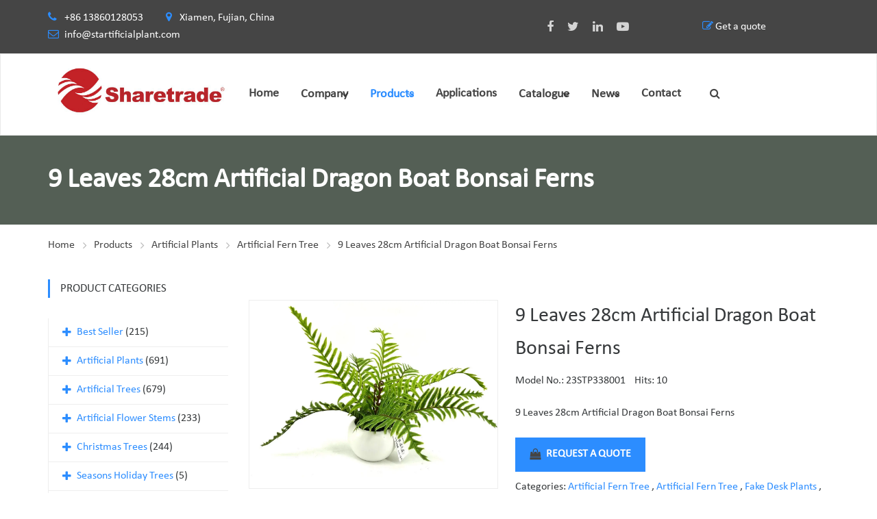

--- FILE ---
content_type: text/html
request_url: https://www.startificialplant.com/9-leaves-28cm-artificial-dragon-boat-bonsai-ferns.html
body_size: 22272
content:
<!DOCTYPE html>
<html lang="en" dir="ltr">

<head>
    <!-- Google tag (gtag.js) -->
<script async src="https://www.googletagmanager.com/gtag/js?id=G-62CS4CSC46" type="2f960584e2886b7a75dbebbe-text/javascript"></script>
<script type="2f960584e2886b7a75dbebbe-text/javascript">
  window.dataLayer = window.dataLayer || [];
  function gtag(){dataLayer.push(arguments);}
  gtag('js', new Date());

  gtag('config', 'G-62CS4CSC46');
</script><!-- Google Tag Manager -->
<script type="2f960584e2886b7a75dbebbe-text/javascript">(function(w,d,s,l,i){w[l]=w[l]||[];w[l].push({'gtm.start':
new Date().getTime(),event:'gtm.js'});var f=d.getElementsByTagName(s)[0],
j=d.createElement(s),dl=l!='dataLayer'?'&l='+l:'';j.async=true;j.src=
'https://www.googletagmanager.com/gtm.js?id='+i+dl;f.parentNode.insertBefore(j,f);
})(window,document,'script','dataLayer','GTM-593FQSD4');</script>
<!-- End Google Tag Manager -->    
    <!-- generation time: 2026-01-15 14:00:28  -->
    <meta charset="UTF-8">
    <meta http-equiv="X-UA-Compatible" content="IE=edge">
    <meta name="viewport" content="width=device-width, initial-scale=1">

    <title>9 Leaves 28cm Artificial Dragon Boat Bonsai Ferns | Sharetrade</title>
    <meta name="description" content="9 Leaves 28cm Artificial Dragon Boat Bonsai Ferns">
    <meta name="keywords" content="artificial dragon boat bonsai ferns,artificial bonsai ferns,artificial ferns,dragon boat bonsai ferns,dragon boat bonsai">
    <meta name="generator" content="jeawin.com">
    <meta name="author" content="Sharetrade">
        <link rel="canonical" href="https://www.startificialplant.com/9-leaves-28cm-artificial-dragon-boat-bonsai-ferns.html">
    <meta name="DC.Language" content="en">
    <meta name="DC.Title" content="9 Leaves 28cm Artificial Dragon Boat Bonsai Ferns">
    <meta name="DC.Description" content="9 Leaves 28cm Artificial Dragon Boat Bonsai Ferns">
    <meta name="DC.Keywords" content="artificial dragon boat bonsai ferns,artificial bonsai ferns,artificial ferns,dragon boat bonsai ferns,dragon boat bonsai">
    <meta property="og:type" content="website" />
    <meta property="og:title"
        content="9 Leaves 28cm Artificial Dragon Boat Bonsai Ferns | Sharetrade" />
    <meta property="og:description" content="9 Leaves 28cm Artificial Dragon Boat Bonsai Ferns" />
    <meta property="og:url" content="https://www.startificialplant.com/9-leaves-28cm-artificial-dragon-boat-bonsai-ferns.html" />
    <meta property="og:site_name" content="Sharetrade" />
    <meta property="og:image" content="https://img.jeawincdn.com/resource/upfiles/123/files/logo-of-sharetrade-artificial%20plant%20manufacturer.png" />
    
    <meta name="twitter:card" content="summary_large_image" />
    <meta name="twitter:title" content="9 Leaves 28cm Artificial Dragon Boat Bonsai Ferns" />
    <meta name="twitter:description" content="9 Leaves 28cm Artificial Dragon Boat Bonsai Ferns" />
    <meta name="twitter:image" content="https://img.jeawincdn.com/resource/upfiles/123/files/logo-of-sharetrade-artificial%20plant%20manufacturer.png" />
    <meta name="twitter:site" content="@Sharetrade" />
    
    <meta name="google-site-verification" content="PnTbPZPPOXBMIVqTA8H2Bpt_1hrJ4ZhUY623R5x6e64" />    
    <link rel="alternate" type="application/rss+xml" title="Sharetrade"
        href="https://www.startificialplant.com/rss.xml" />
    <link rel="dns-prefetch" href="https://admin.jeawin.com" />
    <link rel="dns-prefetch" href="https://img.jeawincdn.com" />
    
    <link rel="preconnect" href="https://admin.jeawin.com" />
    <link rel="preconnect" href="https://img.jeawincdn.com" />
    
        <!-- Favicon -->
    <link rel="shortcut icon" href="https://img.jeawincdn.com/resource/upfiles/123/images/favicon/favicon.ico">
    <script src="https://img.jeawincdn.com/resource/webfontloader/package/webfontloader.js" type="2f960584e2886b7a75dbebbe-text/javascript"></script>
    <script type="2f960584e2886b7a75dbebbe-text/javascript">
    WebFont.load({
        custom: {
            families: ['Montserrat', 'Calibri', 'OpenSans', 'revicons']
        }
    });
    </script>

    <style type="text/css">@font-face{font-family:Montserrat;font-display:swap;src:url(https://img.jeawincdn.com/resource/fonts/Montserrat.woff2) format("woff2"),url(https://img.jeawincdn.com/resource/fonts/Montserrat.woff) format("woff");}@font-face{font-family:Calibri;font-display:swap;src:url(https://img.jeawincdn.com/resource/fonts/Calibri.woff2) format("woff2"),url(https://img.jeawincdn.com/resource/fonts/Calibri.woff) format("woff");}@font-face{font-family:OpenSans;font-display:swap;src:url(https://img.jeawincdn.com/resource/fonts/OpenSans.woff2) format("woff2"),url(https://img.jeawincdn.com/resource/fonts/OpenSans.woff) format("woff");}</style>
    <style type="text/css">img.wp-smiley,img.emoji{display:inline !important;border:none !important;box-shadow:none !important;height:1em !important;width:1em !important;margin:0 .07em !important;vertical-align:-0.1em !important;background:none !important;padding:0 !important;}.breadcrumbs-wrapper .saturnthemes_industry_bread_crumb li:last-child a:after{content:''}</style>
    <!-- Revolution Slider -->

    <style>#rs-demo-id{}</style>


    <script src="/cdn-cgi/scripts/7d0fa10a/cloudflare-static/rocket-loader.min.js" data-cf-settings="2f960584e2886b7a75dbebbe-|49"></script><link rel='preload' as="style" href='https://img.jeawincdn.com/themes/theme95/assets/css/layout.css' type='text/css' media='all'
        onload="this.onload=null;this.rel='stylesheet'" />
    <script src="/cdn-cgi/scripts/7d0fa10a/cloudflare-static/rocket-loader.min.js" data-cf-settings="2f960584e2886b7a75dbebbe-|49"></script><link rel='preload' as="style" href='https://img.jeawincdn.com/themes/theme95/assets/css/smallscreen.css' type='text/css'
        media='only screen and (max-width: 768px)' onload="this.onload=null;this.rel='stylesheet'" />
    <noscript>

        <link rel='stylesheet' href='https://img.jeawincdn.com/themes/theme95/assets/css/layout.css' type='text/css' media='all' />
        <link rel='stylesheet' href='https://img.jeawincdn.com/themes/theme95/assets/css/smallscreen.css' type='text/css'
            media='only screen and (max-width: 768px)' />
    </noscript>

    <script type="2f960584e2886b7a75dbebbe-text/javascript" src='https://img.jeawincdn.com/resource/jquery/1.12.4/dist/jquery.min.js'></script>
    <style id='woocommerce-inline-inline-css' type='text/css'>.woocommerce form .form-row .required{visibility:visible;}</style>
    <style type="text/css">.wpml-ls-legacy-list-horizontal{border:1px solid transparent;padding:7px;clear:both}.wpml-ls-legacy-list-horizontal>ul{padding:0;margin:0 !important;list-style-type:none}.wpml-ls-legacy-list-horizontal .wpml-ls-item{padding:0;margin:0;list-style-type:none;display:inline-block}.wpml-ls-legacy-list-horizontal a{display:block;text-decoration:none;padding:5px 10px;line-height:1}.wpml-ls-legacy-list-horizontal a span{vertical-align:middle}.wpml-ls-legacy-list-horizontal .wpml-ls-flag{display:inline;vertical-align:middle}.wpml-ls-legacy-list-horizontal .wpml-ls-flag+span{margin-left:.4em}.rtl .wpml-ls-legacy-list-horizontal .wpml-ls-flag+span{margin-left:0;margin-right:.4em}.wpml-ls-legacy-list-horizontal.wpml-ls-statics-footer{margin-bottom:30px}.wpml-ls-legacy-list-horizontal.wpml-ls-statics-footer>ul{text-align:center}</style>
    <style id='wpml-legacy-horizontal-list-0-inline-css' type='text/css'>.wpml-ls-statics-footer a{color:#444444;background-color:#ffffff;}.wpml-ls-statics-footer a:hover,.wpml-ls-statics-footer a:focus{color:#000000;background-color:#eeeeee;}.wpml-ls-statics-footer .wpml-ls-current-language>a{color:#444444;background-color:#ffffff;}.wpml-ls-statics-footer .wpml-ls-current-language:hover>a,.wpml-ls-statics-footer .wpml-ls-current-language>a:focus{color:#000000;background-color:#eeeeee;}</style>


    <link rel='stylesheet'
        href='https://img.jeawincdn.com/themes/default/263/html/assets/vendor/icon-awesome/css/font-awesome.min.css'
        type='text/css' media='all' />
    <link rel='stylesheet' href='https://img.jeawincdn.com/themes/theme95/assets/js/slick/slick.css' type='text/css' media='all' />
    <link rel='stylesheet' href='https://img.jeawincdn.com/themes/theme95/assets/js/slick/slick-theme.css' type='text/css'
        media='all' />
    <link rel='stylesheet' href='https://img.jeawincdn.com/resource/magnific-popup/1.1.0/dist/magnific-popup.min.css'
        type='text/css' media='all' />
    <link rel='stylesheet' href='https://img.jeawincdn.com/resource/swipebox/1.4.6/src/css/swipebox.min.css'
        type='text/css' media='all' />
    <link rel="stylesheet" href="https://img.jeawincdn.com/resource/bootstrap/3.4.1/dist/css/bootstrap.min.css" />
    <link href="https://img.jeawincdn.com/themes/theme134/assets/smartmenus/dist/css/smartmenus.min.css"
        rel="stylesheet" />
    <link rel='stylesheet' href='https://img.jeawincdn.com/themes/theme95/assets/saturnthemes-industry/assets/css/style.css?t=1768456827'
        type='text/css' media='all' />

    <link rel='stylesheet' id='js_composer_front-css'
        href='https://img.jeawincdn.com/themes/theme95/assets/js_composer/assets/css/js_composer.min.css' type='text/css' media='all' />



    <style id='saturnthemes-inline-css' type='text/css'>.wpml-ls-statics-footer{display:none !important}.entry-content a,.product_meta a{color:#2c8dff;}.entry-content a:hover,.product_meta a:hover{text-decoration:underline;}</style>

    <noscript>
        <style>.woocommerce-product-gallery{opacity:1 !important;}</style>
    </noscript>


    <style id="kirki-inline-styles">html{scroll-padding-top:120px;}body{font-family:Calibri;font-size:16px;font-weight:400;line-height:1.6;}h1,h2,h3,h4,h5,h6{font-family:Calibri;font-weight:700;letter-spacing:0em;line-height:1.2;color:#454545;}.vc_tta-tabs .vc_tta-tabs-container .vc_tta-tabs-list .vc_tta-tab>a{font-family:Calibri;font-weight:700;letter-spacing:0em;line-height:1.2;color:#454545;}h1{font-size:28px;}h2{font-size:24px;}h3{font-size:20px;}h4{font-size:16px;}h5{font-size:14px;}h6{font-size:12px;}.social-links li a{color:#d4d4d4;}.social-links li a:after{background-color:#888;}.social-links li a:hover{color:#FFF;}.primary-color,body a:hover,.vc_custom_heading.primary-color h2,.staff-content-title:hover,.icon-btn .btn:hover .link-title,.site-topbar i,.entry-meta-item .fa,.entry-meta-item a,.entry-meta-item a:visited,.post-share-buttons>.fa,button .fa,input[type="button"] .fa,input[type="reset"] .fa,input[type="submit"] .fa,#respond #submit .fa,.button .fa,.comments-area .comment-reply-link,.price .amount,.product_list_widget .amount,.woocommerce-cart .cart .amount,.cart_totals .shipping-calculator-button,.woocommerce-info a,.icon-box-icon i,.custom-contact-info i,.industry-contact-detail a,.industry-contact-detail .icon,services-content:hover .services-content-title a,.services-content:hover .services-content-title:after,a.read-more,a.read-more:visited,.site-topbar .btn i.fa,.services-content-title:before,ul.list-icon-plus li:before{color:#2c8dff;}.primary-bg,.sep-bottom:after,.testimonial-thumbnail:before,.cta-button .icon-box,.button.primary-button,.post-share-buttons a:hover,.woocommerce .onsale,.pagination .page-numbers.current,.pagination .page-numbers:hover,.page-links>a:hover,.page-links>span:not(.page-links-title),.mini-cart .cart-contents .count,.widget_price_filter .price_slider .ui-slider-range,.single_add_to_cart_button,.woocommerce-cart .button.primary-button,.woocommerce-checkout #place_order,.industry-contact-detail .contact-social-links li a:hover,.scrollup:hover,.services-content:hover .services-icon,.no-results .search-submit,.page-not-found .search-submit,.header-02 .site-topbar .btn,.header-04 .site-topbar .btn:after,.header-04.header-layout-2 .mini-cart .cart-contents .count,.header-04 .header-contact-details-list .header-contact-detail-icon i,.header-02.header-layout-2 .mini-cart .cart-contents .count,.header-02 .header-contact-details-list .header-contact-detail-icon i,.header-05.site-topbar .btn,.header-06.site-topbar .btn,.footer-bottom .social-links li a:hover{background-color:#2c8dff;}.heading,.widget-title,.comments-area .comment-respond .comment-reply-title,blockquote,.button.primary-button,.pagination .page-numbers.current,.pagination .page-numbers:hover,.page-links>span:not(.page-links-title),.page-links>a:hover,.single-product .single_add_to_cart_button,.woocommerce-cart .button.primary-button,.woocommerce-checkout #place_order,.wpcf7-form input:focus,.contact-form-transport .wpcf7 .wpcf7-text:focus,.scrollup:hover,.no-results .search-submit,.page-not-found .search-submit{border-color:#2c8dff;}.single-product .woocommerce-tabs ul.tabs li.active,.single-product .woocommerce-tabs ul.tabs li:hover,.woocommerce-cart .cart thead,.woocommerce-checkout .woocommerce-checkout-review-order-table thead{border-left-color:#2c8dff;}.testimonial-container.style2 .testimonial-thumbnail:after,.testimonial-container.style3 .testimonial-thumbnail:after,.header-02 .header-contact-details-list .header-contact-detail-icon i:after,.header-04 .header-contact-details-list .header-contact-detail-icon i:after{border-right-color:#2c8dff;}.woocommerce-checkout .woocommerce-checkout-review-order-table tr.shipping,#primary-menu.menu>.menu-item:hover,#primary-menu.menu>.menu-item.current-menu-item,.header-02.header-layout-2 #primary-menu.menu>.menu-item:hover>a,.header-02.header-layout-2 #primary-menu.menu>.menu-item.current-menu-item>a,.header-04.header-layout-2 #primary-menu.menu>.menu-item:hover>a,.header-04.header-layout-2 #primary-menu.menu>.menu-item.current-menu-item>a{border-bottom-color:#2c8dff;}.vc_tta-tabs-position-left.vc_tta-tabs .vc_tta-tab.vc_active>a,.vc_tta-tabs-position-left.vc_tta-tabs .vc_tta-panel.vc_active .vc_tta-panel-heading{background-color:#2c8dff !important;}.vc_tta-tabs-position-top.vc_tta-tabs .vc_tta-tabs-container .vc_tta-tabs-list .vc_tta-tab.vc_active>a,.vc_tta-accordion.vc_tta .vc_tta-panel.vc_active .vc_tta-panel-heading{border-left-color:#2c8dff !important;}.staff-content .expert-socials>a:hover,.primary-button i,.primary-button .icon-in-btn,.widget_categories li a:hover,.widget_archive li a:hover,.widget_meta li a:hover,.widget_product_categories li a:hover,.wpb_widgetised_column .widget_nav_menu li a:hover,.sidebar .widget_nav_menu li a:hover,.sidebar .widget_nav_menu li.current-menu-item a,.wpb_widgetised_column .widget_nav_menu li.current-menu-item a:visited,button,input[type="button"],input[type="reset"],input[type="submit"],#respond #submit,.button,.button.primary-button .fa,.comment-content cite,.pagination .page-numbers.next,.pagination .page-numbers.prev,.single_add_to_cart_button:before,.widget_search:after,.widget_product_search:after,.cart_totals,.woocommerce-checkout-review-order-table,.woocommerce-checkout .woocommerce-checkout-payment label{color:#454545;font-weight:bold;}.button.primary-button:hover,.button.secondary-button:hover,.industry-subscribe-style2 .button.primary-button,.widget_price_filter .ui-slider .ui-slider-handle,.woocommerce-cart .button,.woocommerce-checkout .login .button,.woocommerce-checkout .checkout_coupon .button,.woocommerce-checkout #place_order:hover,.contact-form-transport .button-style3{background-color:#454545;}.button.primary-button:hover,.button.secondary-button,button,input[type="button"],input[type="reset"],input[type="submit"],#respond #submit,.button,.woocommerce-cart .button,.woocommerce-checkout #place_order:hover,.industry-subscribe-style2 .button.primary-button{border-color:#454545;}body,.comments-link a,.tagcloud a,.post-tags a,.widget_categories a,.widget_categories a:visited,.widget_archive a,.widget_archive a:visited,.widget_meta a,.widget_meta a:visited,.widget_product_categories a,.widget_product_categories a:visited,.sidebar .widget_nav_menu a,.wpb_widgetised_column .widget_nav_menu a,.widget_nav_menu a:visited,.price del .amount,.product_list_widget del .amount,.select2-container .select2-choice,.select2-drop,.custom-contact-info a,.header-contact-detail-title{}a,a:visited,.share-wrapper a,.share-wrapper a:visited,.share-wrapper a:hover,.mini-cart .total,.mini-cart .cart_list a,.mini-cart .wc-forward{color:#2c8dff;}.secondary-button{background-color:#01b9e6;}.button.secondary-button:hover,.secondary-button:hover{background-color:#666666;}.header{background-color:#FFFFFF;}.header-nav{background-color:#454545;}.header,.header a{color:#454545;}.nav-main .menu>li>a:before{background-color:#454545;}.site-topbar{background-color:#454545;}.site-topbar,.site-topbar .link-title{color:#FFF;}.site-topbar .btn{background-color:#000;padding:14px 10px;}.site-topbar .btn .link-title{color:#FFF;}.site-topbar .btn:after{background-color:#2c8dff;}#primary-menu{text-align:center;}#primary-menu>.menu-item>a,#primary-menu>ul>li>a{font-family:Calibri;font-size:16px;font-weight:700;text-transform:uppercase;}#primary-menu>.menu-item>a,#primary-menu>ul>li>acenter,.header-layout-2 .mini-cart .cart-contents,.header-layout-2 #header-search{color:#454545;}#primary-menu>.menu-item>a>.menu-item-icon{color:#454545;}.header-layout-2 #primary-menu.menu>.menu-item,.header-04 .header-nav,.header-04 .site-topbar{border-color:rgba(255,255,255,.15);}.menu>.menu-item .sub-menu,.menu>ul>li .children{background-color:#EEE;}.menu>.menu-item .sub-menu>li:hover,.menu>.menu-item .children>li:hover,.menu>ul>li .sub-menu>li:hover,.menu>ul>li .children>li:hover,.menu>.menu-item .sub-menu .sub-menu,.menu>.menu-item.narrow .sub-menu .children,.menu>.menu-item.narrow .children .sub-menu,.menu>.menu-item.narrow .children .children,.menu>ul>li .sub-menu .sub-menu,.menu>ul>li .sub-menu .children,.menu>ul>li .children .sub-menu,.menu>ul>li .children .children{background-color:#454545;}#header .menu>.menu-item .sub-menu .sub-menu>li>a:hover{background-color:#555555;}.menu>.menu-item.narrow .sub-menu>li,.menu>.menu-item.narrow .children>li,.menu>ul>li .sub-menu>li,.menu>ul>li .children>li,.menu>.menu-item.menu-item-mega-menu>.sub-menu>.menu-item>.sub-menu .sub-menu>li,#menu-side>.menu-item.narrow>.sub-menu>li,#menu-side>.menu-item .menu-item.narrow>.sub-menu>li{border-color:#DDDDDD;display:flex;align-items:center;}#header .menu>.menu-item>.sub-menu>.menu-item>a,.menu .sub-menu .menu-item-has-children:after{color:#333333;}#header .menu>.menu-item .sub-menu>li:hover>a,#header .menu>.menu-item.narrow .children>li:hover>a,#header .menu>ul>li .sub-menu>li:hover>a,#header .menu>ul>li .children>li:hover>a,.menu .sub-menu .menu-item-has-children:hover:after{color:#FFFFFF;}#header .menu>.menu-item .sub-menu>li:hover>span,#header .menu>.menu-item.narrow .children>li:hover>span,#header .menu>ul>li .sub-menu>li:hover>span,#header .menu>ul>li .children>li:hover>span,.menu .sub-menu .menu-item-has-children:hover:after{color:#FFFFFF;}#header .menu>.menu-item .sub-menu .sub-menu>li>a,#header .menu>.menu-item .sub-menu .sub-menu>li>span{color:#CCCCCC;}.menu>.menu-item li>a .menu-item-icon,.menu>.menu-item .sub-menu>li>a:not(.has-icon):after{color:#000000;}.site-footer{background-color:#333;}.site-footer .widget-title,.site-footer .widget_recent_entries a{color:#FFF;}.site-footer,.site-footer a{color:#fff;}.site-footer a,.site-footer a:visited{color:#fff;}.site-footer a:hover{color:#FFF;}.footer-bottom,.footer-widget-container .menu>li,.site-footer .widget_recent_entries ul li{border-color:#454545;}.footer-bottom .social-links li a{background-color:#000;color:#d4d4d4;}.footer-bottom .social-links li a:hover{color:#FFF;}.sidebar .widget_nav_menu ul li.current-menu-item{color:#000;}</style>
    <style type="text/css" data-type="vc_shortcodes-custom-css">.vc_custom_1465809554607{padding-top:50px !important;padding-bottom:30px !important;}.vc_custom_1461166766966{border-top-width:1px !important;border-top-color:#eeeeee !important;border-top-style:solid !important;padding-top:50px;padding-bottom:50px;}.vc_custom_1461091664450{padding-top:54px !important;padding-bottom:59px !important;background-color:#eeeeee !important;}.vc_custom_1461605241277{padding-top:46px !important;padding-bottom:26px !important;}.vc_custom_1467311501367{padding-top:50px !important;padding-bottom:55px !important;background-image:url(https://img.jeawincdn.com/themes/theme95/assets/images/quote-bg.jpeg) !important;}.vc_custom_1461605255667{padding-top:15px !important;padding-bottom:50px !important;background:url(https://img.jeawincdn.com/themes/theme95/assets/images/service.jpg) center center;}.vc_custom_1467710608463{margin-top:-70px !important;}.vc_custom_1461088113489{padding-top:0px !important;}.vc_custom_1483844912309{margin-bottom:20px !important;}.vc_custom_1475341983192{margin-bottom:0px !important;}.vc_custom_1467309157537{padding-top:0px !important;}.vc_custom_1475436903971{margin-top:-3px !important;}</style>
    <style type="text/css" data-type="vc_shortcodes-custom-css">.vc_custom_1634289882256{border-bottom-width:1px !important;padding-bottom:36px !important;border-bottom-color:#eeeeee !important;}.vc_custom_1465981075635{border-top-width:1px !important;padding-top:55px !important;padding-bottom:60px !important;border-top-color:#eeeeee !important;}.vc_custom_1638512708249{padding-left:50px !important;}.vc_custom_1638512769713{padding-left:50px !important;}.vc_custom_1638513657795{padding-top:50px !important;padding-right:30px !important;padding-bottom:50px !important;padding-left:30px !important;background-image:url(https://img.jeawincdn.com/themes/theme95/assets/images/contact-detail-bg.jpeg) !important;}.vc_custom_1638514853735{padding-top:50px !important;padding-right:30px !important;padding-bottom:50px !important;padding-left:30px !important;background-image:url(https://img.jeawincdn.com/themes/theme95/assets/images/contact-detail-bg.jpeg) !important;}</style>
    <style type="text/css" data-type="vc_shortcodes-custom-css">.vc_custom_1461519027860{border-bottom-width:1px !important;border-bottom-color:#eeeeee !important;border-bottom-style:solid !important;}.vc_custom_1461603484844{padding-top:22px !important;padding-bottom:73px !important;}.vc_custom_1461600656493{padding-top:0px !important;}.vc_custom_1461603453087{margin-bottom:0px !important;}.vc_custom_1476721973680{padding-right:40px !important;padding-left:40px !important;}</style>
    <style type="text/css" data-type="vc_shortcodes-custom-css">.vc_custom_1461605744568{margin-bottom:80px !important;}.vc_custom_1478532832380{margin-bottom:0px !important;}.page-numbers{width:auto !important;padding:0 20px;}p{margin-bottom:1.4em;}.woocommerce .product-item{margin-bottom:20px;padding-top:15px;padding-bottom:15px;text-align:center;display:flex;flex-direction:column;height:520px;justify-content:space-between;}.woocommerce .product-item img,.woocommerce-page .product-item img{height:320px;object-fit:contain;}.full-layout .entry-footer .entry-meta{margin-bottom:30px;padding-top:27px;padding-bottom:26px;border-top:1px solid;border-bottom:1px solid;border-color:#EEE;}.wpcf7 .screen-reader-response{position:absolute;overflow:hidden;clip:rect(1px,1px,1px,1px);height:1px;width:1px;margin:0;padding:0;border:0;}.wpcf7 form .wpcf7-response-output{margin:2em 0.5em 1em;padding:0.2em 1em;border:2px solid #00a0d2;}.wpcf7 form.init .wpcf7-response-output,.wpcf7 form.resetting .wpcf7-response-output,.wpcf7 form.submitting .wpcf7-response-output{display:none;}.wpcf7 form.sent .wpcf7-response-output{border-color:#46b450;}.wpcf7 form.failed .wpcf7-response-output,.wpcf7 form.aborted .wpcf7-response-output{border-color:#dc3232;}.wpcf7 form.spam .wpcf7-response-output{border-color:#f56e28;}.wpcf7 form.invalid .wpcf7-response-output,.wpcf7 form.unaccepted .wpcf7-response-output{border-color:#ffb900;}.wpcf7-form-control-wrap{position:relative;}.wpcf7-not-valid-tip{color:#dc3232;font-size:1em;font-weight:normal;display:block;}.use-floating-validation-tip .wpcf7-not-valid-tip{position:relative;top:-2ex;left:1em;z-index:100;border:1px solid #dc3232;background:#fff;padding:.2em .8em;width:24em;}.wpcf7-list-item{display:inline-block;margin:0 0 0 1em;}.wpcf7-list-item-label::before,.wpcf7-list-item-label::after{content:" ";}.wpcf7 .ajax-loader{visibility:hidden;display:inline-block;background-color:#23282d;opacity:0.75;width:24px;height:24px;border:none;border-radius:100%;padding:0;margin:0 24px;position:relative;}.wpcf7 form.submitting .ajax-loader{visibility:visible;}.wpcf7 .ajax-loader::before{content:'';position:absolute;background-color:#fbfbfc;top:4px;left:4px;width:6px;height:6px;border:none;border-radius:100%;transform-origin:8px 8px;animation-name:spin;animation-duration:1000ms;animation-timing-function:linear;animation-iteration-count:infinite;}@media (prefers-reduced-motion:reduce){.wpcf7 .ajax-loader::before{animation-name:blink;animation-duration:2000ms;}}@keyframes spin{from{transform:rotate(0deg);}to{transform:rotate(360deg);}}@keyframes blink{from{opacity:0;}50%{opacity:1;}to{opacity:0;}}.wpcf7 input[type="file"]{cursor:pointer;}.wpcf7 input[type="file"]:disabled{cursor:default;}.wpcf7 .wpcf7-submit:disabled{cursor:not-allowed;}.wpcf7 input[type="url"],.wpcf7 input[type="email"],.wpcf7 input[type="tel"]{direction:ltr;}.error{color:red}.page-content{padding-bottom:40px;}.page-title-hero{background-size:contain;}.form-control{width:100% !important;}.page-title-hero{background-size:cover;background-repeat:no-repeat;z-index:10;background-position:center center;}.breadcrumbs-wrapper{z-index:11;}.page-title .header-title{z-index:13;}.services-content-title:after,.services-content-title:before{content:'';display:none;}.services-content{border:1px solid white;}.services-content:hover{border:1px solid #eee;}@media (max-width:750px){.logoimg{width:70% !important;}}.choose_lang_wrapper{display:flex;flex-direction:row;}.choose_lang_wrapper select{height:auto !important;padding:0px !important;color:black;}.site-topbar .choose_lang_wrapper select,.site-topbar .choose_lang_wrapper option{color:black;}.site-topbar .open .dropdown-menu{z-index:10000000;}.site-topbar .dropdown-menu a{}#slide-menu .dropdown-menu a{color:black;}.products{align-items:flex-end;}#navbar-header{--sm-navbar-z-index:10000;--sm-dropdowns-navbar-bg:#fff;--sm-dropdowns-navbar-border-width:1px;--sm-dropdowns-navbar-padding-y:0;--sm-dropdowns-navbar-padding-x:0;--sm-dropdowns-sub-link-hover-color:#2c8dff;--sm-dropdowns-sub-link-active-bg:none;--sm-dropdowns-nav-link-active-bg:none;--sm-dropdowns-nav-link-hover-bg:none;--sm-dropdowns-sub-link-expanded-bg:none;--sm-dropdowns-nav-link-active-color:#2c8dff;--sm-dropdowns-sub-link-expanded-color:#2c8dff;--sm-dropdowns-nav-link-split-separator-border:0px;--sm-dropdowns-nav-link-padding-x:0px;}#navbar-header .sm-sub-item{display:flex;}#navbar-header .sm-sub-item.active{display:block;}#navbar-header .sm-nav-item.active .sm-nav-link{background:none;color:var(--sm-dropdowns-nav-link-active-color);}#navbar-header .sm-nav .sm-nav-link:hover,#navbar-header .sm-nav .sm-nav-link:active{background:none;color:var(--sm-dropdowns-nav-link-active-color);}#navbar-header .sm-nav-link.sm-expanded,#navbar-header .sm-sub-link:active{background:none;color:var(--sm-dropdowns-nav-link-active-color);}#navbar-header .sm-nav-link{font-size:18px;font-weight:700;}#navbar-header .sm-sub-link{}#navbar-header .sm-sub-item a{flex:1;}#navbar-header .sm-nav-item{margin-right:0px;}#navbar-header .sm-sub-item .sm-sub{width:100%;}.mobile-elem{display:none;}.menu-wrapper{display:flex;align-items:center;flex-wrap:wrap;}#navbar-header .sm-container{flex-wrap:wrap;}@media(min-width:768px){#navbar-header .sm-nav-link--split:not(.sm-nav-link--split+.sm-nav-link--split){padding-right:15px;}#navbar-header .sm-nav-item{margin-right:32px;}.menu-wrapper{flex-wrap:nowrap;}}@media(max-width:767.98px){#navbar-header .sm-sub-item{flex-wrap:nowrap;}.mobile-elem{display:block;}#navbar-header .sm-collapse{height:var(--sm-height);overflow:auto;}#navbar-header .sm-sub-item.hs-has-sub-menu{flex-wrap:wrap;}#navbar-header .menu-wrapper{flex-wrap:nowrap;}}</style><noscript>
        <style type="text/css">.wpb_animate_when_almost_visible{opacity:1;}</style>
    </noscript>

    <script type="application/ld+json">{"@context":"https:\/\/schema.org","@graph":[{"@type":"Organization","name":"Sharetrade","url":"https:\/\/www.startificialplant.com\/","sameAs":["https:\/\/www.facebook.com\/artificialplant.st.5","https:\/\/twitter.com\/st_artificial","https:\/\/www.youtube.com\/channel\/UC0f4LO1AYWQ1IYZ6KgOZ9Wg?view_as=subscriber","https:\/\/www.linkedin.com\/company\/13247173\/admin\/feed\/posts\/","+86 13860128053","https:\/\/plus.google.com\/u\/1\/101959782818105410523"],"logo":"https:\/\/img.jeawincdn.com\/resource\/upfiles\/123\/files\/logo-of-sharetrade-artificial%20plant%20manufacturer.png"},{"@type":"LocalBusiness","name":"Sharetrade","image":"https:\/\/img.jeawincdn.com\/resource\/upfiles\/123\/files\/logo-of-sharetrade-artificial%20plant%20manufacturer.png","priceRange":"$$$","address":{"@type":"PostalAddress","streetAddress":"Xiamen, Fujian, China","addressCountry":"CN"},"telephone":"+86 13860128053","email":"info@startificialplant.com","review":[{"@type":"Review","ratingValue":5,"bestRating":5,"author":{"@type":"Person","name":"jeakie"}},{"@type":"Review","ratingValue":"5","bestRating":5,"author":{"@type":"Person","name":"Adele Suffield"}},{"@type":"Review","ratingValue":"5","bestRating":5,"author":{"@type":"Person","name":"Chamika"}},{"@type":"Review","ratingValue":"5","bestRating":5,"author":{"@type":"Person","name":"Mehdi fathipour"}},{"@type":"Review","ratingValue":"5","bestRating":5,"author":{"@type":"Person","name":"Arun"}},{"@type":"Review","ratingValue":"5","bestRating":5,"author":{"@type":"Person","name":"Doreen"}},{"@type":"Review","ratingValue":"5","bestRating":5,"author":{"@type":"Person","name":"Doreen"}},{"@type":"Review","ratingValue":"5","bestRating":5,"author":{"@type":"Person","name":"Doreen"}},{"@type":"Review","ratingValue":"5","bestRating":5,"author":{"@type":"Person","name":"Doreen"}},{"@type":"Review","ratingValue":"5","bestRating":5,"author":{"@type":"Person","name":"Doreen"}},{"@type":"Review","ratingValue":"5","bestRating":5,"author":{"@type":"Person","name":"Rinkesh Patel"}},{"@type":"Review","ratingValue":"5","bestRating":5,"author":{"@type":"Person","name":"Rinkesh Patel"}},{"@type":"Review","ratingValue":"5","bestRating":5,"author":{"@type":"Person","name":"Tanya Angelova"}},{"@type":"Review","ratingValue":"5","bestRating":5,"author":{"@type":"Person","name":"Tiffany Joseph"}},{"@type":"Review","ratingValue":"5","bestRating":5,"author":{"@type":"Person","name":"Christophe Tuytschaver"}},{"@type":"Review","ratingValue":"5","bestRating":5,"author":{"@type":"Person","name":"richard"}},{"@type":"Review","ratingValue":"5","bestRating":5,"author":{"@type":"Person","name":"Opo"}}],"aggregateRating":{"@type":"AggregateRating","ratingValue":5,"reviewCount":17}},{"@type":"WebSite","url":"https:\/\/www.startificialplant.com\/","potentialAction":{"@type":"SearchAction","target":{"@type":"EntryPoint","urlTemplate":"https:\/\/www.startificialplant.com\/search.html?q={q}"},"query-input":{"type":"PropertyValueSpecification","valueRequired":true,"valueName":"q"}}},{"@type":"BreadcrumbList","itemListElement":[{"@type":"ListItem","position":1,"name":"Home","item":"https:\/\/www.startificialplant.com\/"},{"@type":"ListItem","position":2,"name":"Products","item":"https:\/\/www.startificialplant.com\/products.html"},{"@type":"ListItem","position":3,"name":"Artificial Plants","item":"https:\/\/www.startificialplant.com\/artificial-plants.html"},{"@type":"ListItem","position":4,"name":"Artificial Fern Tree","item":"https:\/\/www.startificialplant.com\/artificial-plants\/artificial-fern-tree.html"},{"@type":"ListItem","position":5,"name":"9 Leaves 28cm Artificial Dragon Boat Bonsai Ferns","item":"https:\/\/www.startificialplant.com\/9-leaves-28cm-artificial-dragon-boat-bonsai-ferns.html"}]},{"@type":"Product","name":"9 Leaves 28cm Artificial Dragon Boat Bonsai Ferns","inLanguage":"en","image":["https:\/\/img.jeawincdn.com\/resource\/upfiles\/123\/images\/products\/a0008-9-ye-pen-zai_9skbdh.jpg"],"description":"9 Leaves 28cm Artificial Dragon Boat Bonsai Ferns","sku":"23stp338001","datePublished":"2023-03-09T16:39:19+08:00","dateModified":"2023-03-21T14:36:55+08:00","review":[{"@type":"Review","ratingValue":5,"bestRating":5,"author":{"@type":"Person","name":"jeakie"}}],"aggregateRating":{"@type":"AggregateRating","ratingValue":5,"reviewCount":1},"offers":{"@type":"Offer","priceCurrency":"USD","price":0.01,"lowPrice":"0.01","highPrice":"10000.00","priceValidUntil":"2027-01-10","availability":"https:\/\/schema.org\/InStock"}}]}</script><script type="application/ld+json">
  {
    "@context":"https://ziyuan.baidu.com/contexts/cambrian.jsonld",
    "@id":"https://www.startificialplant.com/9-leaves-28cm-artificial-dragon-boat-bonsai-ferns.html",
    "pubDate":"2023-03-09T16:39:19",
    "upDate":"2023-03-21T14:36:55"
  }
  </script></head>


<body
    class="home page-template-default page single-product theme-saturnthemes-industry woocommerce woocommerce-page woocommerce-no-js wide wpb-js-composer js-comp-ver-4.12 vc_responsive elementor-default elementor-kit-3114 elementor-page elementor-page-687">
    <!-- Google Tag Manager (noscript) -->
<noscript><iframe src="https://www.googletagmanager.com/ns.html?id=GTM-593FQSD4"
height="0" width="0" style="display:none;visibility:hidden"></iframe></noscript>
<!-- End Google Tag Manager (noscript) -->    

    <div id="page" class="page-wrapper">
        <div class="site-topbar hidden-md-down header-01">
            <div class="container">
                <div class="row row-xs-center">
                    <div class="col-xs-12 col-md-6">
                        <ul class="header-contact-info">

                            <li><i class="fa fa-phone"></i> <a href="tel:+86 13860128053"
                                    title="tel" style="color:white;" rel="nofollow">+86 13860128053</a></li>

                            <li><i class="fa fa-map-marker"></i> Xiamen, Fujian, China</li>
                            <li><a href="/cdn-cgi/l/email-protection#dab3b4bcb59aa9aebba8aeb3bcb3b9b3bbb6aab6bbb4aef4b9b5b7" title="email" style="color:white;" rel="nofollow"><i
                                        class="fa fa-envelope-o"></i><span class="__cf_email__" data-cfemail="bcd5d2dad3fccfc8ddcec8d5dad5dfd5ddd0ccd0ddd2c892dfd3d1">[email&#160;protected]</span></a>
                            </li>
                        </ul>
                    </div>
                    <div class="col-xs-6 col-md-3 end-md">
                        <ul class="social-links">
                            <li class="text">
                                Follow Us </li>
                                                        <li>
                                <a href="https://www.facebook.com/artificialplant.st.5" target="_blank" title="facebook"
                                    rel="nofollow"> Facebook
                                </a>
                            </li>
                                                                                    <li>
                                <a href="https://twitter.com/st_artificial" target="_blank" title="twitter"
                                    rel="nofollow"> Twitter </a>
                            </li>
                                                                                    <li>
                                <a href="https://www.linkedin.com/company/13247173/admin/feed/posts/" target="_blank" title="linkedin"
                                    rel="nofollow"> Linkedin </a>
                            </li>
                                                                                    <li>
                                <a href="https://www.youtube.com/channel/UC0f4LO1AYWQ1IYZ6KgOZ9Wg?view_as=subscriber" target="_blank" title="youtube"
                                    rel="nofollow"> Youtube </a>
                            </li>
                                                        
                        </ul>

                    </div>
                    <div class="col-md-2 end-md" style="padding:0;">
                        <a href="javascript:;" class="chatnow" rel="nofollow"
                            title="Get a quote" style="display:inline-block;padding:0 10px;"
                            data-utm_source="https://www.startificialplant.com/9-leaves-28cm-artificial-dragon-boat-bonsai-ferns.html" data-utm_medium="header top"
                            data-utm_campaign="Get a quote"
                            data-utm_content="Get a quote"
                            data-utm_term="Get a quote">
                            <i class="fa fa-pencil-square-o"></i>
                            <span class="link-title">Get a quote</span>
                        </a>


                    </div>
                    <div class="col-md-1">
                                            </div>
                </div>
            </div>
        </div>
        <header id="header" class="header header-01 affix-disabled" data-spy="affix" data-offset-top="200"
            style="z-index:100000;">

            <div class="sm-navbar" id="navbar-header">
                <div class="sm-container container">

                    <div class="sm-brand col-md-3">
                        <div class="menu-wrapper">
                            <span class="sm-toggler-state" id="sm-toggler-state-1"></span>
                            <div class="sm-toggler">
                                <a class="sm-toggler-anchor sm-toggler-anchor--show" href="#sm-toggler-state-1" title="show menu" rel="nofollow" 
                                    role="button" aria-label="Open main menu">
                                    <span class="sm-toggler-icon sm-toggler-icon--show"></span>
                                </a>
                                <a class="sm-toggler-anchor sm-toggler-anchor--hide" href="#" title="hide menu" rel="nofollow" role="button"
                                    aria-label="Close main menu">
                                    <span class="sm-toggler-icon sm-toggler-icon--hide"></span>
                                </a>
                            </div>

                            <a href="https://www.startificialplant.com/" title="Artificial Plant Manufacturer China"
                                rel="home" style="flex:1;">

                                <img class="logoimg lazyload"
                                    src="https://img.jeawincdn.com/resource/upfiles/123/files/logo-of-sharetrade-artificial%20plant%20manufacturer.png?q=1&fm=webp&s=4ea3b2df64dc92f6ab3cad9d4146c1d4"
                                    data-sizes="auto"
                                    data-src="https://img.jeawincdn.com/resource/upfiles/123/files/logo-of-sharetrade-artificial%20plant%20manufacturer.png?q=80&fm=webp&s=c1ba14439c52b17e3cf7fe98ac9fc9b4"
                                    alt="Artificial Plant Manufacturer China"
                                    title="Artificial Plant Manufacturer China" />


                            </a>

                            <a href="javascript:;" aria-label="Search" tabindex="0" style="padding:0 20px;"
                                class="mobile-elem searchBtn" role="button" rel="nofollow" title="Search"><i
                                    class="fa fa-search"></i></a>

                            <div>
                                                            </div>
                        </div>

                    </div>

                    <div class="sm-collapse col-md-9">
                        <div style="display:flex;align-items:center;">
                           <ul class="sm-nav"><li class="sm-nav-item"><a class="sm-nav-link sm-nav-link--split" href="https://www.startificialplant.com/" title="Home" target="">Home</a></li><li class="sm-nav-item"><a class="sm-nav-link  sm-nav-link--split"  href="https://www.startificialplant.com/company.html" title="Company" target="">Company</a><button class="sm-nav-link sm-nav-link--split sm-sub-toggler" aria-label="Toggle sub menu"></button><ul class="sm-sub"  aria-labelledby="nav-link-pages"><li class="sm-sub-item"><a class="sm-sub-link" href="https://www.startificialplant.com/company-profile.html" title="Company Profile" target="_self">Company Profile</a></li><li class="sm-sub-item"><a class="sm-sub-link" href="https://www.startificialplant.com/certificates.html" title="Certificates" target="_self">Certificates</a></li><li class="sm-sub-item"><a class="sm-sub-link" href="https://www.startificialplant.com/faqs.html" title="FAQs" target="_self">FAQs</a></li></ul></li><li class="sm-nav-item active"><a class="sm-nav-link sm-nav-link--split" href="https://www.startificialplant.com/products.html" title="Products" target="_self">Products</a><button class="sm-nav-link sm-nav-link--split sm-sub-toggler" aria-label="Toggle sub menu"></button><ul class="sm-sub"  aria-labelledby="nav-link-pages"><li class="sm-sub-item hs-has-sub-menu"><a class="sm-sub-link sm-sub-link--split sm-has-sub" href="https://www.startificialplant.com/best-seller.html" title="Best Seller">Best Seller</a><button class="sm-sub-link sm-sub-link--split sm-sub-toggler" aria-label="Toggle sub menu">(215)</button><ul class="sm-sub"  aria-labelledby="nav-link-pages"><li class="sm-sub-item"><a class="sm-sub-link sm-sub-link--split" href="https://www.startificialplant.com/best-seller/artificial-olive-trees.html" title="Artificial Olive Trees">Artificial Olive Trees</a><span class="sm-sub-link sm-sub-link--split">(71)</span></li><li class="sm-sub-item"><a class="sm-sub-link sm-sub-link--split" href="https://www.startificialplant.com/best-seller/artificial-ficus-trees.html" title="Artificial Ficus Trees">Artificial Ficus Trees</a><span class="sm-sub-link sm-sub-link--split">(77)</span></li><li class="sm-sub-item"><a class="sm-sub-link sm-sub-link--split" href="https://www.startificialplant.com/best-seller/artificial-travellers-trees.html" title="Artificial Travellers Trees">Artificial Travellers Trees</a><span class="sm-sub-link sm-sub-link--split">(16)</span></li><li class="sm-sub-item"><a class="sm-sub-link sm-sub-link--split" href="https://www.startificialplant.com/best-seller/artificial-monstera-plants.html" title="Artificial Monstera Plants">Artificial Monstera Plants</a><span class="sm-sub-link sm-sub-link--split">(36)</span></li></ul></li><li class="sm-sub-item hs-has-sub-menu"><a class="sm-sub-link sm-sub-link--split sm-has-sub" href="https://www.startificialplant.com/artificial-plants.html" title="Artificial Plants">Artificial Plants</a><button class="sm-sub-link sm-sub-link--split sm-sub-toggler" aria-label="Toggle sub menu">(691)</button><ul class="sm-sub"  aria-labelledby="nav-link-pages"><li class="sm-sub-item"><a class="sm-sub-link sm-sub-link--split" href="https://www.startificialplant.com/artificial-plants/fake-desk-plants.html" title="Fake Desk Plants">Fake Desk Plants</a><span class="sm-sub-link sm-sub-link--split">(299)</span></li><li class="sm-sub-item"><a class="sm-sub-link sm-sub-link--split" href="https://www.startificialplant.com/artificial-plants/artificial-succulents.html" title="Artificial Succulents">Artificial Succulents</a><span class="sm-sub-link sm-sub-link--split">(92)</span></li><li class="sm-sub-item"><a class="sm-sub-link sm-sub-link--split" href="https://www.startificialplant.com/artificial-plants/artificial-fern-tree.html" title="Artificial Fern Tree">Artificial Fern Tree</a><span class="sm-sub-link sm-sub-link--split">(114)</span></li><li class="sm-sub-item"><a class="sm-sub-link sm-sub-link--split" href="https://www.startificialplant.com/artificial-plants/artificial-grass.html" title="Artificial Grass">Artificial Grass</a><span class="sm-sub-link sm-sub-link--split">(11)</span></li><li class="sm-sub-item"><a class="sm-sub-link sm-sub-link--split" href="https://www.startificialplant.com/artificial-plants/artificial-hanging-plant.html" title="Artificial Hanging Plant">Artificial Hanging Plant</a><span class="sm-sub-link sm-sub-link--split">(59)</span></li><li class="sm-sub-item"><a class="sm-sub-link sm-sub-link--split" href="https://www.startificialplant.com/artificial-plants/artificial-green-wall.html" title="Artificial Green Wall">Artificial Green Wall</a><span class="sm-sub-link sm-sub-link--split">(4)</span></li><li class="sm-sub-item"><a class="sm-sub-link sm-sub-link--split" href="https://www.startificialplant.com/artificial-plants/artificial-pothos.html" title="Artificial Pothos">Artificial Pothos</a><span class="sm-sub-link sm-sub-link--split">(4)</span></li><li class="sm-sub-item"><a class="sm-sub-link sm-sub-link--split" href="https://www.startificialplant.com/artificial-plants/artificial-snake-plants.html" title="Artificial Snake Plants">Artificial Snake Plants</a><span class="sm-sub-link sm-sub-link--split">(53)</span></li></ul></li><li class="sm-sub-item hs-has-sub-menu"><a class="sm-sub-link sm-sub-link--split sm-has-sub" href="https://www.startificialplant.com/artificial-trees.html" title="Artificial Trees">Artificial Trees</a><button class="sm-sub-link sm-sub-link--split sm-sub-toggler" aria-label="Toggle sub menu">(679)</button><ul class="sm-sub"  aria-labelledby="nav-link-pages"><li class="sm-sub-item"><a class="sm-sub-link sm-sub-link--split" href="https://www.startificialplant.com/artificial-trees/artificial-flower-tree.html" title="Artificial Flower Tree">Artificial Flower Tree</a><span class="sm-sub-link sm-sub-link--split">(129)</span></li><li class="sm-sub-item"><a class="sm-sub-link sm-sub-link--split" href="https://www.startificialplant.com/artificial-trees/leaf-artificial-tree.html" title="Leaf Artificial Tree">Leaf Artificial Tree</a><span class="sm-sub-link sm-sub-link--split">(103)</span></li><li class="sm-sub-item"><a class="sm-sub-link sm-sub-link--split" href="https://www.startificialplant.com/artificial-trees/artificial-fruit-tree.html" title="Artificial Fruit Tree">Artificial Fruit Tree</a><span class="sm-sub-link sm-sub-link--split">(36)</span></li><li class="sm-sub-item"><a class="sm-sub-link sm-sub-link--split" href="https://www.startificialplant.com/artificial-trees/artificial-bamboos.html" title="Artificial Bamboos">Artificial Bamboos</a><span class="sm-sub-link sm-sub-link--split">(23)</span></li><li class="sm-sub-item"><a class="sm-sub-link sm-sub-link--split" href="https://www.startificialplant.com/artificial-trees/artificial-tree-trunk.html" title="Artificial Tree Trunk">Artificial Tree Trunk</a><span class="sm-sub-link sm-sub-link--split">(12)</span></li><li class="sm-sub-item"><a class="sm-sub-link sm-sub-link--split" href="https://www.startificialplant.com/artificial-trees/artificial-topiary-cedar-trees.html" title="Artificial Topiary Cedar Trees">Artificial Topiary Cedar Trees</a><span class="sm-sub-link sm-sub-link--split">(2)</span></li><li class="sm-sub-item"><a class="sm-sub-link sm-sub-link--split" href="https://www.startificialplant.com/artificial-trees/other-artificial-trees.html" title="Other Artificial Trees">Other Artificial Trees</a><span class="sm-sub-link sm-sub-link--split">(233)</span></li></ul></li><li class="sm-sub-item hs-has-sub-menu"><a class="sm-sub-link sm-sub-link--split sm-has-sub" href="https://www.startificialplant.com/artificial-flower-stems.html" title="Artificial Flower Stems">Artificial Flower Stems</a><button class="sm-sub-link sm-sub-link--split sm-sub-toggler" aria-label="Toggle sub menu">(233)</button><ul class="sm-sub"  aria-labelledby="nav-link-pages"><li class="sm-sub-item"><a class="sm-sub-link sm-sub-link--split" href="https://www.startificialplant.com/artificial-flower-stems/artificial-flowers.html" title="Artificial Flowers">Artificial Flowers</a><span class="sm-sub-link sm-sub-link--split">(81)</span></li><li class="sm-sub-item"><a class="sm-sub-link sm-sub-link--split" href="https://www.startificialplant.com/artificial-flower-stems/artificial-branch.html" title="Artificial Branch">Artificial Branch</a><span class="sm-sub-link sm-sub-link--split">(144)</span></li><li class="sm-sub-item"><a class="sm-sub-link sm-sub-link--split" href="https://www.startificialplant.com/artificial-flower-stems/artificial-flower-bunches.html" title="Artificial Flower Bunches">Artificial Flower Bunches</a><span class="sm-sub-link sm-sub-link--split">(1)</span></li></ul></li><li class="sm-sub-item hs-has-sub-menu"><a class="sm-sub-link sm-sub-link--split sm-has-sub" href="https://www.startificialplant.com/christmas-trees.html" title="Christmas Trees">Christmas Trees</a><button class="sm-sub-link sm-sub-link--split sm-sub-toggler" aria-label="Toggle sub menu">(244)</button><ul class="sm-sub"  aria-labelledby="nav-link-pages"><li class="sm-sub-item"><a class="sm-sub-link sm-sub-link--split" href="https://www.startificialplant.com/christmas-trees/faux-christmas-trees.html" title="Faux Christmas Trees">Faux Christmas Trees</a><span class="sm-sub-link sm-sub-link--split">(37)</span></li><li class="sm-sub-item"><a class="sm-sub-link sm-sub-link--split" href="https://www.startificialplant.com/christmas-trees/artificial-wreath.html" title="Artificial Wreath">Artificial Wreath</a><span class="sm-sub-link sm-sub-link--split">(72)</span></li><li class="sm-sub-item"><a class="sm-sub-link sm-sub-link--split" href="https://www.startificialplant.com/christmas-trees/christmas-accessories.html" title="Christmas Accessories">Christmas Accessories</a><span class="sm-sub-link sm-sub-link--split">(131)</span></li></ul></li><li class="sm-sub-item hs-has-sub-menu"><a class="sm-sub-link sm-sub-link--split sm-has-sub" href="https://www.startificialplant.com/seasons-holiday-trees.html" title="Seasons Holiday Trees">Seasons Holiday Trees</a><button class="sm-sub-link sm-sub-link--split sm-sub-toggler" aria-label="Toggle sub menu">(5)</button><ul class="sm-sub"  aria-labelledby="nav-link-pages"><li class="sm-sub-item"><a class="sm-sub-link sm-sub-link--split" href="https://www.startificialplant.com/seasons-holiday-trees/holiday-trees.html" title="Holiday Trees">Holiday Trees</a></li><li class="sm-sub-item"><a class="sm-sub-link sm-sub-link--split" href="https://www.startificialplant.com/seasons-holiday-trees/seasonal-tree-decorations.html" title="Seasonal Tree Decorations">Seasonal Tree Decorations</a><span class="sm-sub-link sm-sub-link--split">(5)</span></li></ul></li><li class="sm-sub-item hs-has-sub-menu"><a class="sm-sub-link sm-sub-link--split sm-has-sub" href="https://www.startificialplant.com/floral-plants-arrangements.html" title="Floral Plants Arrangements">Floral Plants Arrangements</a><button class="sm-sub-link sm-sub-link--split sm-sub-toggler" aria-label="Toggle sub menu">(11)</button><ul class="sm-sub"  aria-labelledby="nav-link-pages"><li class="sm-sub-item"><a class="sm-sub-link sm-sub-link--split" href="https://www.startificialplant.com/floral-plants-arrangements/flower-arrangements.html" title="Flower Arrangements">Flower Arrangements</a><span class="sm-sub-link sm-sub-link--split">(5)</span></li><li class="sm-sub-item"><a class="sm-sub-link sm-sub-link--split" href="https://www.startificialplant.com/floral-plants-arrangements/decorative-planters.html" title="Decorative Planters">Decorative Planters</a><span class="sm-sub-link sm-sub-link--split">(4)</span></li></ul></li><li class="sm-sub-item hs-has-sub-menu"><a class="sm-sub-link sm-sub-link--split sm-has-sub" href="https://www.startificialplant.com/special-trees.html" title="Special Trees">Special Trees</a><button class="sm-sub-link sm-sub-link--split sm-sub-toggler" aria-label="Toggle sub menu">(2)</button><ul class="sm-sub"  aria-labelledby="nav-link-pages"><li class="sm-sub-item"><a class="sm-sub-link sm-sub-link--split" href="https://www.startificialplant.com/special-trees/outdoor-faux-trees.html" title="Outdoor Faux Trees">Outdoor Faux Trees</a></li><li class="sm-sub-item"><a class="sm-sub-link sm-sub-link--split" href="https://www.startificialplant.com/special-trees/faux-dried-plants.html" title="Faux Dried Plants">Faux Dried Plants</a><span class="sm-sub-link sm-sub-link--split">(2)</span></li></ul></li><li class="sm-sub-item hs-has-sub-menu"><a class="sm-sub-link sm-sub-link--split sm-has-sub" href="https://www.startificialplant.com/others.html" title="Others">Others</a><button class="sm-sub-link sm-sub-link--split sm-sub-toggler" aria-label="Toggle sub menu">(152)</button><ul class="sm-sub"  aria-labelledby="nav-link-pages"><li class="sm-sub-item"><a class="sm-sub-link sm-sub-link--split" href="https://www.startificialplant.com/others/artificial-cedrela-trees.html" title="Artificial Cedrela Trees">Artificial Cedrela Trees</a><span class="sm-sub-link sm-sub-link--split">(1)</span></li><li class="sm-sub-item"><a class="sm-sub-link sm-sub-link--split" href="https://www.startificialplant.com/others/small-artificial-plants.html" title="Small Artificial Plants">Small Artificial Plants</a><span class="sm-sub-link sm-sub-link--split">(125)</span></li><li class="sm-sub-item"><a class="sm-sub-link sm-sub-link--split" href="https://www.startificialplant.com/others/artificial-pine-bonsai.html" title="Artificial Pine Bonsai">Artificial Pine Bonsai</a><span class="sm-sub-link sm-sub-link--split">(26)</span></li></ul></li></ul></li><li class="sm-nav-item"><a class="sm-nav-link sm-nav-link--split" href="https://www.startificialplant.com/application.html" title="Applications" target="_self">Applications</a></li><li class="sm-nav-item"><a class="sm-nav-link  sm-nav-link--split"  href="https://www.startificialplant.com/downloads.html" title="Catalogue" target="_self">Catalogue</a><button class="sm-nav-link sm-nav-link--split sm-sub-toggler" aria-label="Toggle sub menu"></button><ul class="sm-sub"  aria-labelledby="nav-link-pages"><li class="sm-sub-item"><a class="sm-sub-link" href="https://www.startificialplant.com/pdf.html" title="PDF" target="_self">PDF</a></li></ul></li><li class="sm-nav-item"><a class="sm-nav-link  sm-nav-link--split"  href="https://www.startificialplant.com/news.html" title="News" target="">News</a><button class="sm-nav-link sm-nav-link--split sm-sub-toggler" aria-label="Toggle sub menu"></button><ul class="sm-sub"  aria-labelledby="nav-link-pages"><li class="sm-sub-item"><a class="sm-sub-link" href="https://www.startificialplant.com/news/company-news.html" title="Company News" target="_self">Company News</a></li><li class="sm-sub-item"><a class="sm-sub-link" href="https://www.startificialplant.com/news/industry-news.html" title="Industry News" target="_self">Industry News</a></li></ul></li><li class="sm-nav-item"><a class="sm-nav-link sm-nav-link--split" href="https://www.startificialplant.com/contact.html" title="Contact" target="">Contact</a></li></ul> 
                           <div>
                               <a href="javascript:;" aria-label="Search" tabindex="0" class="searchBtn hidden-xs" role="button"
                            style="display:inline-block;padding:0 10px;text-align:center;" 
                            rel="nofollow" title="Search"><i class="fa fa-search"></i></a>
                           </div>
                        </div>
                        

                    </div>

                </div>
            </div>



        </header>
        <div class="full-screen-search-container">
            <span class="full-screen-search-close" href="javascript:;"><i class="fa fa-times"></i></span>
            <div class="container">
                <div class="row">
                    <div class="col-xs-12 col-xs-center center-xs">
                        <form name="search-form" role="search" method="get" class="search-form animated"
                            action="https://www.startificialplant.com/search.html">
                            <div class="row row-md-center">
                                <div class="col-sm-3 start-xs end-md">
                                    <span class="screen-reader-text">Search for:</span>
                                    <span class="search-label">Search:</span>
                                </div>
                                <div class="col-md-6">
                                    <input type="search" class="search-field" value="" name="q" title="Search for:"
                                        required="required" />
                                </div>
                                <div class="col-md-3 start-xs">
                                    <span class="search-button">

                                        <button type="submit" value="Search" style="color:white;"><i
                                                class="fa fa-search"></i></button>
                                    </span>
                                </div>
                            </div>
                        </form>
                    </div>
                </div>
            </div>
        </div>
<div class="page-title" style="height:130px;padding:0;margin-bottom:0px;">
        
		<div class="page-title-hero" style="background-image: url('https://img.jeawincdn.com/resource/upfiles/123/images/resize/af6f0191ce14cdef65b7872ab2c524a6/wei-ming-ming-de-she-ji-60_Qd0noV-1920x130.webp?q=80&fm=webp&s=00b95721e01f15594f5d4105f383a099');height:130px;">
		    <div class="container" style="display:flex;align-items:center;height:100%;">
							<h1 class="header-title" style="margin-bottom:0;">9 Leaves 28cm Artificial Dragon Boat Bonsai Ferns</h1>
							<!--<div class="breadcrumbs-wrapper">-->
							<!--    <div style="height:48px;display:table-cell;vertical-align:middle;"><ul class="saturnthemes_industry_bread_crumb"><li class="level-1 top"><a href="https://www.startificialplant.com/" title="Home" style="color:#454545;">Home</a></li><li class="level-1 top"><a href="https://www.startificialplant.com/products.html" title="Products" style="color:#454545;">Products</a></li><li class="level-1 top"><a href="https://www.startificialplant.com/artificial-plants.html" title="Artificial Plants" style="color:#454545;">Artificial Plants</a></li><li class="level-1 top"><a href="https://www.startificialplant.com/artificial-plants/artificial-fern-tree.html" title="Artificial Fern Tree" style="color:#454545;">Artificial Fern Tree</a></li><li class="level-2 sub tail current"><a href="https://www.startificialplant.com/9-leaves-28cm-artificial-dragon-boat-bonsai-ferns.html" title="9 Leaves 28cm Artificial Dragon Boat Bonsai Ferns" style="color:#454545;">9 Leaves 28cm Artificial Dragon Boat Bonsai Ferns</a></li></ul></div>-->
							<!--</div>-->
							
				</div>
		</div>
		
				
			</div>
			<div class="breadcrumbs-wrapper" style="position:relative;top:auto;bottom:auto;margin-bottom:20px;background:none;">
			<div class="container">
				<div class="row row-xs-center">
					<div class="col-md-12">
													<ul class="saturnthemes_industry_bread_crumb"><li class="level-1 top"><a href="https://www.startificialplant.com/" title="Home" style="color:#454545;">Home</a></li><li class="level-1 top"><a href="https://www.startificialplant.com/products.html" title="Products" style="color:#454545;">Products</a></li><li class="level-1 top"><a href="https://www.startificialplant.com/artificial-plants.html" title="Artificial Plants" style="color:#454545;">Artificial Plants</a></li><li class="level-1 top"><a href="https://www.startificialplant.com/artificial-plants/artificial-fern-tree.html" title="Artificial Fern Tree" style="color:#454545;">Artificial Fern Tree</a></li><li class="level-2 sub tail current"><a href="https://www.startificialplant.com/9-leaves-28cm-artificial-dragon-boat-bonsai-ferns.html" title="9 Leaves 28cm Artificial Dragon Boat Bonsai Ferns" style="color:#454545;">9 Leaves 28cm Artificial Dragon Boat Bonsai Ferns</a></li></ul>											</div>
											<!--<div class="col-md-1 col-no-padding hidden-sm-down ">
							<div class="saturnthemes-toggle">
								<span class="share-button saturnthemes-toggle-btn"><i class="fa fa-share-alt"></i><b>Share</b></button></span>
								<div class="saturnthemes-toggle-dropdown share-wrapper">
									<ul>
										<li><a onclick="window.open(this.href,this.title,'width=500,height=500,top=300px,left=300px');  return false;" rel="nofollow" target="_blank" href="https://facebook.com/sharer.php?u=https%3A%2F%2Fwww.startificialplant.com%2F9-leaves-28cm-artificial-dragon-boat-bonsai-ferns.html"><i class="fa fa-facebook"></i>Facebook</a></li>
										<li><a onclick="window.open(this.href,this.title,'width=500,height=500,top=300px,left=300px');  return false;" rel="nofollow" target="_blank" href="https://twitter.com/intent/tweet?url=https%3A%2F%2Fwww.startificialplant.com%2F9-leaves-28cm-artificial-dragon-boat-bonsai-ferns.html&amp;text=9+Leaves+28cm+Artificial+Dragon+Boat+Bonsai+Ferns"><i class="fa fa-twitter"></i>Twitter</a></li>
										<li><a onclick="window.open(this.href,this.title,'width=500,height=500,top=300px,left=300px');  return false;" rel="nofollow" target="_blank" href="https://www.linkedin.com/shareArticle?url=https%3A%2F%2Fwww.startificialplant.com%2F9-leaves-28cm-artificial-dragon-boat-bonsai-ferns.html&amp;title=9+Leaves+28cm+Artificial+Dragon+Boat+Bonsai+Ferns"><i class="fa fa-linkedin-square"></i>LinkedIn</a></li>
										<li><a rel="nofollow" href="mailto:?subject=9+Leaves+28cm+Artificial+Dragon+Boat+Bonsai+Ferns&body=https%3A%2F%2Fwww.startificialplant.com%2F9-leaves-28cm-artificial-dragon-boat-bonsai-ferns.html"><i class="fa fa-envelope-o"></i>Email</a></li>
									</ul>
								</div>
							</div>
						</div>
																<div class="col-md-4 hidden-sm-down">
							<a class="cta-button" href="https://www.startificialplant.com/contact.html">
								<div class="icon-box icon-left">
								<span class="icon-box-icon">
									<i class="fa fa-building-o"></i>
								</span>
									<div class="icon-box-content">
										<p>Don&#039;t Hesitate To Ask</p>
										<h3>Request A Quick Quote</h3>
									</div>
								</div>
							</a>
						</div>-->
									</div>
			</div>
		</div>

	<div class="container">	<div class="row">
		<main id="main" class="site-main col-xs-12 col-md-9">
			<link rel="stylesheet" href="https://img.jeawincdn.com/resource/slick-carousel/1.8.1/slick/slick.css" />
			<link rel="stylesheet" href="https://img.jeawincdn.com/resource/slick-carousel/1.8.1/slick/slick-theme.css" />
			<script data-cfasync="false" src="/cdn-cgi/scripts/5c5dd728/cloudflare-static/email-decode.min.js"></script><script type="2f960584e2886b7a75dbebbe-text/javascript" src="https://img.jeawincdn.com/resource/slick-carousel/1.8.1/slick/slick.min.js"></script>
			<style>.slick-slide{border:1px solid white;}.slick-current{border:1px solid #eee;}</style>
					<div class="woocommerce-notices-wrapper"></div><div class="product type-product status-publish first instock has-post-thumbnail shipping-taxable product-type-simple">

	<div class="woocommerce-product-gallery woocommerce-product-gallery--with-images woocommerce-product-gallery--columns-4 images">
	    <div class="slider slider-for pswp-gallery my-gallery">
				<div>
					<figure class="woocommerce-product-gallery__wrapper">
		<div data-thumb="https://img.jeawincdn.com/resource/upfiles/123/images/products/a0008-9-ye-pen-zai_9skbdh.jpg" data-thumb-alt="" class="woocommerce-product-gallery__image">
		    
		   
		        
		        <a href="https://img.jeawincdn.com/resource/upfiles/123/images/products/a0008-9-ye-pen-zai_9skbdh.jpg" title="9 Leaves 28cm Artificial Dragon Boat Bonsai Ferns" target="_blank" data-pswp-width="1682" data-pswp-height="1200"><img src="https://img.jeawincdn.com/resource/upfiles/123/images/products/a0008-9-ye-pen-zai_9skbdh.jpg" srcset="https://img.jeawincdn.com/resource/upfiles/123/images/products/resize/48e8cf3fd3196dbb324c0a3f18a04241/a0008-9-ye-pen-zai_9skbdh-320x228.webp 320w,https://img.jeawincdn.com/resource/upfiles/123/images/products/resize/48e8cf3fd3196dbb324c0a3f18a04241/a0008-9-ye-pen-zai_9skbdh-640x457.webp 640w,https://img.jeawincdn.com/resource/upfiles/123/images/products/resize/48e8cf3fd3196dbb324c0a3f18a04241/a0008-9-ye-pen-zai_9skbdh-800x571.webp 800w,https://img.jeawincdn.com/resource/upfiles/123/images/products/resize/48e8cf3fd3196dbb324c0a3f18a04241/a0008-9-ye-pen-zai_9skbdh-1024x731.webp 1024w,https://img.jeawincdn.com/resource/upfiles/123/images/products/resize/48e8cf3fd3196dbb324c0a3f18a04241/a0008-9-ye-pen-zai_9skbdh-1280x913.webp 1280w,https://img.jeawincdn.com/resource/upfiles/123/images/products/resize/48e8cf3fd3196dbb324c0a3f18a04241/a0008-9-ye-pen-zai_9skbdh-1600x1141.webp 1600w,https://img.jeawincdn.com/resource/upfiles/123/images/products/resize/48e8cf3fd3196dbb324c0a3f18a04241/a0008-9-ye-pen-zai_9skbdh-1682x1200.webp 1682w" width="1682" height="1200"  
      alt="9 Leaves 28cm Artificial Dragon Boat Bonsai Ferns" class='wp-post-image lazyload' style='max-width:100%;height:auto;' title='9 Leaves 28cm Artificial Dragon Boat Bonsai Ferns' loading='lazy'  sizes="(max-width: 1682px) 96vw, 1682px"  /></a>		        
		        
		    
		    
		    
		    
		    
		   </div>	</figure>
				</div>
								<div>
					<!--<img src="https://img.jeawincdn.com/resource/upfiles/123/images/products/a0009-15-ye-pen-zai_JKkPTv.jpg?q=80&fm=webp&s=868a60d79d96323cd4f5842277e1256c" alt="9 Leaves 28cm Artificial Dragon Boat Bonsai Ferns" />-->
					<figure class="woocommerce-product-gallery__wrapper">
		<div data-thumb="https://img.jeawincdn.com/resource/upfiles/123/images/products/a0009-15-ye-pen-zai_JKkPTv.jpg?q=80&fm=webp&s=868a60d79d96323cd4f5842277e1256c" data-thumb-alt="" class="woocommerce-product-gallery__image">
		   
		    
		   
		        
		        <a href="https://img.jeawincdn.com/resource/upfiles/123/images/products/a0009-15-ye-pen-zai_JKkPTv.jpg" title="9 Leaves 28cm Artificial Dragon Boat Bonsai Ferns" target="_blank" data-pswp-width="1483" data-pswp-height="1200"><img src="https://img.jeawincdn.com/resource/upfiles/123/images/products/a0009-15-ye-pen-zai_JKkPTv.jpg" srcset="https://img.jeawincdn.com/resource/upfiles/123/images/products/resize/ac5ac468b98d1468d34bd0a926e9e278/a0009-15-ye-pen-zai_JKkPTv-320x259.webp 320w,https://img.jeawincdn.com/resource/upfiles/123/images/products/resize/ac5ac468b98d1468d34bd0a926e9e278/a0009-15-ye-pen-zai_JKkPTv-640x518.webp 640w,https://img.jeawincdn.com/resource/upfiles/123/images/products/resize/ac5ac468b98d1468d34bd0a926e9e278/a0009-15-ye-pen-zai_JKkPTv-800x647.webp 800w,https://img.jeawincdn.com/resource/upfiles/123/images/products/resize/ac5ac468b98d1468d34bd0a926e9e278/a0009-15-ye-pen-zai_JKkPTv-1024x829.webp 1024w,https://img.jeawincdn.com/resource/upfiles/123/images/products/resize/ac5ac468b98d1468d34bd0a926e9e278/a0009-15-ye-pen-zai_JKkPTv-1280x1036.webp 1280w,https://img.jeawincdn.com/resource/upfiles/123/images/products/resize/ac5ac468b98d1468d34bd0a926e9e278/a0009-15-ye-pen-zai_JKkPTv-1483x1200.webp 1483w" width="1483" height="1200"  
      alt="9 Leaves 28cm Artificial Dragon Boat Bonsai Ferns" class='wp-post-image  lazyload' style='max-width:100%;height:auto;' title='9 Leaves 28cm Artificial Dragon Boat Bonsai Ferns' loading='lazy'  sizes="(max-width: 1483px) 96vw, 1483px"  /></a>		    
		    
		    
		    
		    
		    </div>	</figure>
				</div>
								<div>
					<!--<img src="https://img.jeawincdn.com/resource/upfiles/123/images/products/a0010-21-ye-pen-zai_D98UO4.jpg?q=80&fm=webp&s=6728f83af4f29bab476c998c146654b6" alt="9 Leaves 28cm Artificial Dragon Boat Bonsai Ferns" />-->
					<figure class="woocommerce-product-gallery__wrapper">
		<div data-thumb="https://img.jeawincdn.com/resource/upfiles/123/images/products/a0010-21-ye-pen-zai_D98UO4.jpg?q=80&fm=webp&s=6728f83af4f29bab476c998c146654b6" data-thumb-alt="" class="woocommerce-product-gallery__image">
		   
		    
		   
		        
		        <a href="https://img.jeawincdn.com/resource/upfiles/123/images/products/a0010-21-ye-pen-zai_D98UO4.jpg" title="9 Leaves 28cm Artificial Dragon Boat Bonsai Ferns" target="_blank" data-pswp-width="1403" data-pswp-height="1200"><img src="https://img.jeawincdn.com/resource/upfiles/123/images/products/a0010-21-ye-pen-zai_D98UO4.jpg" srcset="https://img.jeawincdn.com/resource/upfiles/123/images/products/resize/f44ac10ab876d423c161624925dc2959/a0010-21-ye-pen-zai_D98UO4-320x274.webp 320w,https://img.jeawincdn.com/resource/upfiles/123/images/products/resize/f44ac10ab876d423c161624925dc2959/a0010-21-ye-pen-zai_D98UO4-640x547.webp 640w,https://img.jeawincdn.com/resource/upfiles/123/images/products/resize/f44ac10ab876d423c161624925dc2959/a0010-21-ye-pen-zai_D98UO4-800x684.webp 800w,https://img.jeawincdn.com/resource/upfiles/123/images/products/resize/f44ac10ab876d423c161624925dc2959/a0010-21-ye-pen-zai_D98UO4-1024x876.webp 1024w,https://img.jeawincdn.com/resource/upfiles/123/images/products/resize/f44ac10ab876d423c161624925dc2959/a0010-21-ye-pen-zai_D98UO4-1280x1095.webp 1280w,https://img.jeawincdn.com/resource/upfiles/123/images/products/resize/f44ac10ab876d423c161624925dc2959/a0010-21-ye-pen-zai_D98UO4-1403x1200.webp 1403w" width="1403" height="1200"  
      alt="9 Leaves 28cm Artificial Dragon Boat Bonsai Ferns" class='wp-post-image  lazyload' style='max-width:100%;height:auto;' title='9 Leaves 28cm Artificial Dragon Boat Bonsai Ferns' loading='lazy'  sizes="(max-width: 1403px) 96vw, 1403px"  /></a>		    
		    
		    
		    
		    
		    </div>	</figure>
				</div>
							</div>
						<div class="slider slider-nav">
				<div>
					<img src="https://img.jeawincdn.com/resource/upfiles/123/images/products/a0008-9-ye-pen-zai_9skbdh.jpg" srcset="https://img.jeawincdn.com/resource/upfiles/123/images/products/resize/48e8cf3fd3196dbb324c0a3f18a04241/a0008-9-ye-pen-zai_9skbdh-320x228.webp 320w,https://img.jeawincdn.com/resource/upfiles/123/images/products/resize/48e8cf3fd3196dbb324c0a3f18a04241/a0008-9-ye-pen-zai_9skbdh-640x457.webp 640w,https://img.jeawincdn.com/resource/upfiles/123/images/products/resize/48e8cf3fd3196dbb324c0a3f18a04241/a0008-9-ye-pen-zai_9skbdh-800x571.webp 800w,https://img.jeawincdn.com/resource/upfiles/123/images/products/resize/48e8cf3fd3196dbb324c0a3f18a04241/a0008-9-ye-pen-zai_9skbdh-1024x731.webp 1024w,https://img.jeawincdn.com/resource/upfiles/123/images/products/resize/48e8cf3fd3196dbb324c0a3f18a04241/a0008-9-ye-pen-zai_9skbdh-1280x913.webp 1280w,https://img.jeawincdn.com/resource/upfiles/123/images/products/resize/48e8cf3fd3196dbb324c0a3f18a04241/a0008-9-ye-pen-zai_9skbdh-1600x1141.webp 1600w,https://img.jeawincdn.com/resource/upfiles/123/images/products/resize/48e8cf3fd3196dbb324c0a3f18a04241/a0008-9-ye-pen-zai_9skbdh-1682x1200.webp 1682w" width="1682" height="1200"  
      alt="9 Leaves 28cm Artificial Dragon Boat Bonsai Ferns" class='lazyload' style='max-width:100%;height:auto;' title='9 Leaves 28cm Artificial Dragon Boat Bonsai Ferns' loading='lazy'  sizes="(max-width: 1682px) 96vw, 1682px"  />				</div>
								<div>
					<img src="https://img.jeawincdn.com/resource/upfiles/123/images/products/a0009-15-ye-pen-zai_JKkPTv.jpg" srcset="https://img.jeawincdn.com/resource/upfiles/123/images/products/resize/ac5ac468b98d1468d34bd0a926e9e278/a0009-15-ye-pen-zai_JKkPTv-320x259.webp 320w,https://img.jeawincdn.com/resource/upfiles/123/images/products/resize/ac5ac468b98d1468d34bd0a926e9e278/a0009-15-ye-pen-zai_JKkPTv-640x518.webp 640w,https://img.jeawincdn.com/resource/upfiles/123/images/products/resize/ac5ac468b98d1468d34bd0a926e9e278/a0009-15-ye-pen-zai_JKkPTv-800x647.webp 800w,https://img.jeawincdn.com/resource/upfiles/123/images/products/resize/ac5ac468b98d1468d34bd0a926e9e278/a0009-15-ye-pen-zai_JKkPTv-1024x829.webp 1024w,https://img.jeawincdn.com/resource/upfiles/123/images/products/resize/ac5ac468b98d1468d34bd0a926e9e278/a0009-15-ye-pen-zai_JKkPTv-1280x1036.webp 1280w,https://img.jeawincdn.com/resource/upfiles/123/images/products/resize/ac5ac468b98d1468d34bd0a926e9e278/a0009-15-ye-pen-zai_JKkPTv-1483x1200.webp 1483w" width="1483" height="1200"  
      alt="9 Leaves 28cm Artificial Dragon Boat Bonsai Ferns" class='lazyload' style='max-width:100%;height:auto;' title='9 Leaves 28cm Artificial Dragon Boat Bonsai Ferns' loading='lazy'  sizes="(max-width: 1483px) 96vw, 1483px"  />				</div>
								<div>
					<img src="https://img.jeawincdn.com/resource/upfiles/123/images/products/a0010-21-ye-pen-zai_D98UO4.jpg" srcset="https://img.jeawincdn.com/resource/upfiles/123/images/products/resize/f44ac10ab876d423c161624925dc2959/a0010-21-ye-pen-zai_D98UO4-320x274.webp 320w,https://img.jeawincdn.com/resource/upfiles/123/images/products/resize/f44ac10ab876d423c161624925dc2959/a0010-21-ye-pen-zai_D98UO4-640x547.webp 640w,https://img.jeawincdn.com/resource/upfiles/123/images/products/resize/f44ac10ab876d423c161624925dc2959/a0010-21-ye-pen-zai_D98UO4-800x684.webp 800w,https://img.jeawincdn.com/resource/upfiles/123/images/products/resize/f44ac10ab876d423c161624925dc2959/a0010-21-ye-pen-zai_D98UO4-1024x876.webp 1024w,https://img.jeawincdn.com/resource/upfiles/123/images/products/resize/f44ac10ab876d423c161624925dc2959/a0010-21-ye-pen-zai_D98UO4-1280x1095.webp 1280w,https://img.jeawincdn.com/resource/upfiles/123/images/products/resize/f44ac10ab876d423c161624925dc2959/a0010-21-ye-pen-zai_D98UO4-1403x1200.webp 1403w" width="1403" height="1200"  
      alt="9 Leaves 28cm Artificial Dragon Boat Bonsai Ferns" class='lazyload' style='max-width:100%;height:auto;' title='9 Leaves 28cm Artificial Dragon Boat Bonsai Ferns' loading='lazy'  sizes="(max-width: 1403px) 96vw, 1403px"  />				</div>
							</div>
									<script type="2f960584e2886b7a75dbebbe-text/javascript">
			    $(function(){
                     $('.slider-for').slick({
                      slidesToShow: 1,
                      slidesToScroll: 1,
                      arrows: false,
                      fade: true,
                      asNavFor: '.slider-nav'
                    });
                    $('.slider-nav').slick({
                      slidesToShow: 3,
                      slidesToScroll: 1,
                      asNavFor: '.slider-for',
                    //   dots: true,
                      arrows:true,
                    //   centerMode: true,
                      focusOnSelect: true,
                      slide: 'div'
                    });
			    })
			</script>
						<!--
	<figure class="woocommerce-product-gallery__wrapper">
		<div data-thumb="https://img.jeawincdn.com/resource/upfiles/123/images/products/a0008-9-ye-pen-zai_9skbdh.jpg" data-thumb-alt="" class="woocommerce-product-gallery__image"><a href="https://img.jeawincdn.com/resource/upfiles/123/images/products/a0008-9-ye-pen-zai_9skbdh.jpg">
		    
		   
		        <img width="370" height="480" src="https://img.jeawincdn.com/resource/upfiles/123/images/products/a0008-9-ye-pen-zai_9skbdh.jpg?q=1&fm=webp&s=982e31070f19bca0cd6d6801f7417ffb" class="wp-post-image lazyload" alt="" loading="lazy" title="9 Leaves 28cm Artificial Dragon Boat Bonsai Ferns" data-caption="" data-src="https://img.jeawincdn.com/resource/upfiles/123/images/products/a0008-9-ye-pen-zai_9skbdh.jpg?q=80&fm=webp&s=ebcae641b66d8680c0320843e263b580" data-large_image="https://img.jeawincdn.com/resource/upfiles/123/images/products/a0008-9-ye-pen-zai_9skbdh.jpg" data-large_image_width="370" data-large_image_height="480"  sizes="(max-width: 370px) 100vw, 370px" />
		    
		    
		    
		    
		    
		    </a></div>	</figure>-->
</div>

	<div class="summary entry-summary">
		<div class="product_title entry-title">9 Leaves 28cm Artificial Dragon Boat Bonsai Ferns</div><p class="price"></p>
<div class="woocommerce-product-details__short-description">
    <p>Model No.: 23STP338001 <span style="margin-left:10px;">Hits: 10</span></p>
	9 Leaves 28cm Artificial Dragon Boat Bonsai Ferns</div>
<p></p>
<a id="trigger_cf" class="single_add_to_cart_button button alt" href="https://www.startificialplant.com/request-a-quote.html?product=9%20Leaves%2028cm%20Artificial%20Dragon%20Boat%20Bonsai%20Ferns" rel="nofollow" title="Request a quote">Request a quote</a>
<div id="product_inq" style="display:none"><div role="form" class="wpcf7" id="wpcf7-f83-p1852-o1" lang="en-US" dir="ltr">
<div class="screen-reader-response"><p role="status" aria-live="polite" aria-atomic="true"></p> <ul></ul></div>
</div></div><div class="product_meta">

	
	
	<span class="posted_in">Categories: <a href="https://www.startificialplant.com/artificial-plants/artificial-fern-tree.html"
                                                        title="Artificial Fern Tree" rel="tag">Artificial Fern Tree</a>
                                                                                                                    , <a href="https://www.startificialplant.com/artificial-plants/artificial-fern-tree.html" title="Artificial Fern Tree" rel="tag">Artificial Fern Tree</a>
                                                                                                                        , <a href="https://www.startificialplant.com/artificial-plants/fake-desk-plants.html" title="Fake Desk Plants" rel="tag">Fake Desk Plants</a>
                                                                                                                        , <a href="https://www.startificialplant.com/artificial-plants.html" title="Artificial Plants" rel="tag">Artificial Plants</a>
                                                            </span>
                                                        
	<span class="tagged_as">Tags: 
                          
                          <a href="https://www.startificialplant.com/tags/hot-sell-fern-plant.html"
                                                        title="Hot Sell Fern Plant" rel="tag">Hot Sell Fern Plant</a>, <a href="https://www.startificialplant.com/tags/faux-fern.html"
                                                        title="Faux Fern" rel="tag">Faux Fern</a></span>	
</div>

   	</div>

	
	<div class="woocommerce-tabs wc-tabs-wrapper">
		<ul class="tabs wc-tabs">
							<li class="description_tab active">
					<h2 style="padding:10px 0;margin-bottom:0px;">Detail Information</h2>
				</li>
						
					</ul>
					<div class="panel entry-content wc-tab" id="tab-description">
				

<style>.scrollspy-head{display:inline;scroll-margin-top:var(--sticky_top_height,86px);}.scrollspy-head-wrapper .header-anchor{display:none;margin-left:10px;color:#2c8dff;}.scrollspy-head-wrapper:hover .header-anchor{display:inline-block;}.header-anchor::before{content:"#";}</style><div>9 Leaves 28cm Artificial Dragon Boat Bonsai Ferns Manufacturer in China for City, Town, Village, Metropolis, Courtyards, Supermarkets, Reception.<br />
<br />
9 Leaves 28cm Artificial Dragon Boat Bonsai Ferns,various sizes are available,such as 28,30,35cm. We also welcome customized design and size.Add a natural touch to your home or office with these Lifelike Plastic Artificial Fern Leaves! They don&rsquo;t require any maintenance! With that, you can enjoy them year-round without having to worry about watering or trimming them. They are also perfect for decorating wedding bouquets and centerpieces. Additionally, they are a practical way to add a touch of greenery to any arrangement or home decor.<br />
<br />
Product Name: 9 Leaves 28cm Artificial Dragon Boat Bonsai Ferns<br />
Item No.: 23STP338001<br />
Size: 28cm<br />
Material: Plastic, Iron Wire, Cement<br />
Pot:Melamine<br />
MOQ: pcs<br />
Packing:144pcs/ctn<br />
Carton Size:68*56*55cm<br />
Application: 9 Leaves 28cm Artificial Dragon Boat Bonsai Ferns for Auditoriums, Entertainment Venues, Bar, Supermarket, Market, Thrift Store, Courtyards.<br />
<br />
<strong>Sharetrade&#39;s Showroom</strong><br />
<br />
<img src="https://img.jeawincdn.com/resource/upfiles/123/images/applications/show-room-750_rzt2mQ.webp" srcset="https://img.jeawincdn.com/resource/upfiles/123/images/applications/resize/3195a9f87d1ce19b03a5e7afa607bbf3/show-room-750_rzt2mQ-320x213.webp 320w,https://img.jeawincdn.com/resource/upfiles/123/images/applications/resize/3195a9f87d1ce19b03a5e7afa607bbf3/show-room-750_rzt2mQ-640x427.webp 640w,https://img.jeawincdn.com/resource/upfiles/123/images/applications/resize/3195a9f87d1ce19b03a5e7afa607bbf3/show-room-750_rzt2mQ-750x500.webp 750w" width="750" height="500"  
      alt="9 Leaves 28cm Artificial Dragon Boat Bonsai Ferns" class='lazyload img-responsive img-fluid center-block mx-auto' style='max-width:100%;' title='9 Leaves 28cm Artificial Dragon Boat Bonsai Ferns' loading='lazy'  sizes="(max-width: 750px) 96vw, 750px"  /><br />
<img src="https://img.jeawincdn.com/resource/upfiles/123/images/2023/0316/." alt="9 Leaves 28cm Artificial Dragon Boat Bonsai Ferns" /><br />
<strong>Products&#39; different&nbsp;shooting angles and its details<br />
<br />
<img src="https://img.jeawincdn.com/resource/upfiles/123/images/news/a0008-9-ye-pen-zai-750_Wlg79O.jpg" srcset="https://img.jeawincdn.com/resource/upfiles/123/images/news/resize/2f1011b7fde58afd7063bfe2998a55b5/a0008-9-ye-pen-zai-750_Wlg79O-320x213.webp 320w,https://img.jeawincdn.com/resource/upfiles/123/images/news/resize/2f1011b7fde58afd7063bfe2998a55b5/a0008-9-ye-pen-zai-750_Wlg79O-640x427.webp 640w,https://img.jeawincdn.com/resource/upfiles/123/images/news/resize/2f1011b7fde58afd7063bfe2998a55b5/a0008-9-ye-pen-zai-750_Wlg79O-750x500.webp 750w" width="750" height="500"  
      alt="9 Leaves 28cm Artificial Dragon Boat Bonsai Ferns" class='lazyload img-responsive img-fluid center-block mx-auto' style='max-width:100%;' title='9 Leaves 28cm Artificial Dragon Boat Bonsai Ferns' loading='lazy'  sizes="(max-width: 750px) 96vw, 750px"  /><br />
<img src="https://img.jeawincdn.com/resource/upfiles/123/images/news/a0008-9-ye-pen-zai-750-1_jMve91.jpg" srcset="https://img.jeawincdn.com/resource/upfiles/123/images/news/resize/2fb762010fd4ae9d9fb4997fdb8243d2/a0008-9-ye-pen-zai-750-1_jMve91-320x213.webp 320w,https://img.jeawincdn.com/resource/upfiles/123/images/news/resize/2fb762010fd4ae9d9fb4997fdb8243d2/a0008-9-ye-pen-zai-750-1_jMve91-640x427.webp 640w,https://img.jeawincdn.com/resource/upfiles/123/images/news/resize/2fb762010fd4ae9d9fb4997fdb8243d2/a0008-9-ye-pen-zai-750-1_jMve91-750x500.webp 750w" width="750" height="500"  
      alt="9 Leaves 28cm Artificial Dragon Boat Bonsai Ferns" class='lazyload img-responsive img-fluid center-block mx-auto' style='max-width:100%;' title='9 Leaves 28cm Artificial Dragon Boat Bonsai Ferns' loading='lazy'  sizes="(max-width: 750px) 96vw, 750px"  /><br />
<img src="https://img.jeawincdn.com/resource/upfiles/123/images/news/a0008-9-ye-pen-zai-750-2_rMf4q8.jpg" srcset="https://img.jeawincdn.com/resource/upfiles/123/images/news/resize/42bcc32480629248a204f062ac6b7faf/a0008-9-ye-pen-zai-750-2_rMf4q8-320x213.webp 320w,https://img.jeawincdn.com/resource/upfiles/123/images/news/resize/42bcc32480629248a204f062ac6b7faf/a0008-9-ye-pen-zai-750-2_rMf4q8-640x427.webp 640w,https://img.jeawincdn.com/resource/upfiles/123/images/news/resize/42bcc32480629248a204f062ac6b7faf/a0008-9-ye-pen-zai-750-2_rMf4q8-750x500.webp 750w" width="750" height="500"  
      alt="9 Leaves 28cm Artificial Dragon Boat Bonsai Ferns" class='lazyload img-responsive img-fluid center-block mx-auto' style='max-width:100%;' title='9 Leaves 28cm Artificial Dragon Boat Bonsai Ferns' loading='lazy'  sizes="(max-width: 750px) 96vw, 750px"  /><br />
<img src="https://img.jeawincdn.com/resource/upfiles/123/images/news/a0008-9-ye-pen-zai-750-3_qGavEB.jpg" srcset="https://img.jeawincdn.com/resource/upfiles/123/images/news/resize/a90fdd4d049268c3619a436e1ce77fa3/a0008-9-ye-pen-zai-750-3_qGavEB-320x213.webp 320w,https://img.jeawincdn.com/resource/upfiles/123/images/news/resize/a90fdd4d049268c3619a436e1ce77fa3/a0008-9-ye-pen-zai-750-3_qGavEB-640x427.webp 640w,https://img.jeawincdn.com/resource/upfiles/123/images/news/resize/a90fdd4d049268c3619a436e1ce77fa3/a0008-9-ye-pen-zai-750-3_qGavEB-750x500.webp 750w" width="750" height="500"  
      alt="9 Leaves 28cm Artificial Dragon Boat Bonsai Ferns" class='lazyload img-responsive img-fluid center-block mx-auto' style='max-width:100%;' title='9 Leaves 28cm Artificial Dragon Boat Bonsai Ferns' loading='lazy'  sizes="(max-width: 750px) 96vw, 750px"  /><br />
<img src="https://img.jeawincdn.com/resource/upfiles/123/images/news/a0008-9-ye-pen-zai-750-4_tnsgyU.jpg" srcset="https://img.jeawincdn.com/resource/upfiles/123/images/news/resize/c9a61915a61004fb9b87f953145f6443/a0008-9-ye-pen-zai-750-4_tnsgyU-320x213.webp 320w,https://img.jeawincdn.com/resource/upfiles/123/images/news/resize/c9a61915a61004fb9b87f953145f6443/a0008-9-ye-pen-zai-750-4_tnsgyU-640x427.webp 640w,https://img.jeawincdn.com/resource/upfiles/123/images/news/resize/c9a61915a61004fb9b87f953145f6443/a0008-9-ye-pen-zai-750-4_tnsgyU-750x500.webp 750w" width="750" height="500"  
      alt="9 Leaves 28cm Artificial Dragon Boat Bonsai Ferns" class='lazyload img-responsive img-fluid center-block mx-auto' style='max-width:100%;' title='9 Leaves 28cm Artificial Dragon Boat Bonsai Ferns' loading='lazy'  sizes="(max-width: 750px) 96vw, 750px"  /><br />
<img src="https://img.jeawincdn.com/resource/upfiles/123/images/news/a0009-15-ye-pen-zai-750_G49RlW.jpg" srcset="https://img.jeawincdn.com/resource/upfiles/123/images/news/resize/1ef37e3ca7b83e892caf9b8779cfea41/a0009-15-ye-pen-zai-750_G49RlW-320x256.webp 320w,https://img.jeawincdn.com/resource/upfiles/123/images/news/resize/1ef37e3ca7b83e892caf9b8779cfea41/a0009-15-ye-pen-zai-750_G49RlW-640x513.webp 640w,https://img.jeawincdn.com/resource/upfiles/123/images/news/resize/1ef37e3ca7b83e892caf9b8779cfea41/a0009-15-ye-pen-zai-750_G49RlW-750x601.webp 750w" width="750" height="601"  
      alt="9 Leaves 28cm Artificial Dragon Boat Bonsai Ferns" class='lazyload img-responsive img-fluid center-block mx-auto' style='max-width:100%;' title='9 Leaves 28cm Artificial Dragon Boat Bonsai Ferns' loading='lazy'  sizes="(max-width: 750px) 96vw, 750px"  /><br />
<img src="https://img.jeawincdn.com/resource/upfiles/123/images/news/a0010-21-ye-pen-zai-750_oH5VQz.jpg" srcset="https://img.jeawincdn.com/resource/upfiles/123/images/news/resize/61c6fd8a226cbdfed8966efc5f3aab76/a0010-21-ye-pen-zai-750_oH5VQz-320x273.webp 320w,https://img.jeawincdn.com/resource/upfiles/123/images/news/resize/61c6fd8a226cbdfed8966efc5f3aab76/a0010-21-ye-pen-zai-750_oH5VQz-640x547.webp 640w,https://img.jeawincdn.com/resource/upfiles/123/images/news/resize/61c6fd8a226cbdfed8966efc5f3aab76/a0010-21-ye-pen-zai-750_oH5VQz-750x641.webp 750w" width="750" height="641"  
      alt="9 Leaves 28cm Artificial Dragon Boat Bonsai Ferns" class='lazyload img-responsive img-fluid center-block mx-auto' style='max-width:100%;' title='9 Leaves 28cm Artificial Dragon Boat Bonsai Ferns' loading='lazy'  sizes="(max-width: 750px) 96vw, 750px"  /></strong><br />
<br />
<u><strong>Follows are our brief introduction for you to know more about us.&nbsp;</strong></u><br />
<br />
<strong>R&amp;D and What we offer:</strong><br />
<br />
We are professional in designing and manufacturering artificial plants. We offer artificial trees, flowers, hanging plants, fern plants, wreath, green walls, Christmas tree, grass, etc.<br />
The greatest merit of us is in research and development. We focus on artificial plants&#39; vividness and hand feeling.<br />
Our design concepts are inspired by the natural world. Every year, our R&amp;D team will do field research on real plants by visiting lots of places.&nbsp;<br />
<br />
<strong>Production Process:&nbsp;</strong><br />
<br />
From raw material to the finished-product, there are many details in every process.&nbsp;<br />
This is the link of introducing our production process: https://www.youtube.com/watch?v=0anZZ80w4gU (Or you could also search the key words on youtube by &quot;Production of Artificial Tree - Sharetrade&quot;)<br />
We inject our efforts and love into our products. And also, we will add our own originality into it to bring the new life into our products.<br />
<br />
<strong>Let the fresh trees &amp; flowers to enjoy their natural habitat.&nbsp;</strong><br />
<br />
Flowers are like babies, they need to be changed, fed, and loved. If seeing animals in a cage makes you sad, that&#39;s how we feel about flowers or plants in a vase.<br />
Some people will face great challanges in caring for fresh-cut flowers. Disappointment occured when people have to throw them away.<br />
However, there will be vacuous of a space without flowers or plants. And with that, artificial trees &amp; flowers are playing an important role in home &amp; office decor area.<br />
To fill spaces with long-lasting, faux florals and plants is also an great methods to add brilliance to your life and don&#39;t need to experience the disappointment of throwing the dead plants away.<br />
<br />
Just ordering our artificial plants and you are free of watering &amp; caring them.<br />
Top-quality, high-design, fine faux florals and plants :To bring long-lasting life to interiors.<br />
<br />
<strong>Other details of us:<br />
<br />
<img src="https://img.jeawincdn.com/resource/upfiles/123/images/applications/procedure-750_xWmIAD.jpg" srcset="https://img.jeawincdn.com/resource/upfiles/123/images/applications/resize/74d378bad0c6b658f9984d03dc601c70/procedure-750_xWmIAD-320x213.webp 320w,https://img.jeawincdn.com/resource/upfiles/123/images/applications/resize/74d378bad0c6b658f9984d03dc601c70/procedure-750_xWmIAD-640x427.webp 640w,https://img.jeawincdn.com/resource/upfiles/123/images/applications/resize/74d378bad0c6b658f9984d03dc601c70/procedure-750_xWmIAD-750x500.webp 750w" width="750" height="500"  
      alt="9 Leaves 28cm Artificial Dragon Boat Bonsai Ferns" class='lazyload img-responsive img-fluid center-block mx-auto' style='max-width:100%;' title='9 Leaves 28cm Artificial Dragon Boat Bonsai Ferns' loading='lazy'  sizes="(max-width: 750px) 96vw, 750px"  /><br />
<img src="https://img.jeawincdn.com/resource/upfiles/123/images/2023/0316/." alt="9 Leaves 28cm Artificial Dragon Boat Bonsai Ferns" /><img src="https://img.jeawincdn.com/resource/upfiles/123/images/applications/workshop-750_vmOkuG.jpg" srcset="https://img.jeawincdn.com/resource/upfiles/123/images/applications/resize/64e2e788c6e9c08f25078b238ba47882/workshop-750_vmOkuG-320x213.webp 320w,https://img.jeawincdn.com/resource/upfiles/123/images/applications/resize/64e2e788c6e9c08f25078b238ba47882/workshop-750_vmOkuG-640x427.webp 640w,https://img.jeawincdn.com/resource/upfiles/123/images/applications/resize/64e2e788c6e9c08f25078b238ba47882/workshop-750_vmOkuG-750x500.webp 750w" width="750" height="500"  
      alt="9 Leaves 28cm Artificial Dragon Boat Bonsai Ferns" class='lazyload img-responsive img-fluid center-block mx-auto' style='max-width:100%;' title='9 Leaves 28cm Artificial Dragon Boat Bonsai Ferns' loading='lazy'  sizes="(max-width: 750px) 96vw, 750px"  /><br />
<img src="https://img.jeawincdn.com/resource/upfiles/123/images/applications/warehouse-750_kh5S0o.jpg" srcset="https://img.jeawincdn.com/resource/upfiles/123/images/applications/resize/88a6dff57e77a7d8d547a77f75db8934/warehouse-750_kh5S0o-320x213.webp 320w,https://img.jeawincdn.com/resource/upfiles/123/images/applications/resize/88a6dff57e77a7d8d547a77f75db8934/warehouse-750_kh5S0o-640x427.webp 640w,https://img.jeawincdn.com/resource/upfiles/123/images/applications/resize/88a6dff57e77a7d8d547a77f75db8934/warehouse-750_kh5S0o-750x500.webp 750w" width="750" height="500"  
      alt="9 Leaves 28cm Artificial Dragon Boat Bonsai Ferns" class='lazyload img-responsive img-fluid center-block mx-auto' style='max-width:100%;' title='9 Leaves 28cm Artificial Dragon Boat Bonsai Ferns' loading='lazy'  sizes="(max-width: 750px) 96vw, 750px"  /><br />
<img src="https://img.jeawincdn.com/resource/upfiles/123/images/applications/dormitory-750_QIOpoM.jpg" srcset="https://img.jeawincdn.com/resource/upfiles/123/images/applications/resize/fb01fb18c92a539e792054a8afc8943c/dormitory-750_QIOpoM-320x213.webp 320w,https://img.jeawincdn.com/resource/upfiles/123/images/applications/resize/fb01fb18c92a539e792054a8afc8943c/dormitory-750_QIOpoM-640x427.webp 640w,https://img.jeawincdn.com/resource/upfiles/123/images/applications/resize/fb01fb18c92a539e792054a8afc8943c/dormitory-750_QIOpoM-750x500.webp 750w" width="750" height="500"  
      alt="9 Leaves 28cm Artificial Dragon Boat Bonsai Ferns" class='lazyload img-responsive img-fluid center-block mx-auto' style='max-width:100%;' title='9 Leaves 28cm Artificial Dragon Boat Bonsai Ferns' loading='lazy'  sizes="(max-width: 750px) 96vw, 750px"  /><br />
<img src="https://img.jeawincdn.com/resource/upfiles/123/images/2023/0316/." alt="9 Leaves 28cm Artificial Dragon Boat Bonsai Ferns" /><br />
<img src="https://img.jeawincdn.com/resource/upfiles/123/images/2023/0316/." alt="9 Leaves 28cm Artificial Dragon Boat Bonsai Ferns" /></strong>At&nbsp;<strong>Sharetrade Artficial Plant factory and trade combo</strong>, we are more than 100 workers now, factory area more than 8000 square meters.&nbsp;<br />
<br />
Since 2005, our artificial plants, including Artificial tree, Silk branch, Faux Bonsai, Hedges, Green wall Panels, Artificial Moss... had exported to more than 55 different countries and working for over 120 importor, wholesaler and fashion brands etc, such as E*G, Silk-**, Mr.**ant, Cost**, A**state etc.<br />
<br />
Making the world happier and more colourful with our artificial plants that are indistinguishable from real life. Our products are crafted in details, with more attention to shape, colour-gradient, texture and trends.<br />
<br />
Sharing, Honesty,Innovation and Thankfulness is part of our vision in Sharetrade.<br />
Happiness, Open mind, Efficient and Cooperation is our work ethic.<br />
<br />
* Directly best factory cost;<br />
* High quality products, much care of details;<br />
* Function products such as Anti-fire and Anti UV;<br />
* Professional service team;<br />
* More than 400 kinds open moulds products;<br />
* Customed artificial plants are acceptable, OEM &amp;ODM both fine.<br />
<br />
We treat each clients as our good partners, a member of our big families, not the relationship as artificial plant manufactuer and the buyer. Sharetrade always put our family first and this is what unites us and makes us stronger together.<br />
<br />
Come on, Just join us!&nbsp;<br />
<br />
<strong>EMAIL US:&nbsp;<a href="https://www.startificialplant.com/" title="info@startificialplant.com"><span class="__cf_email__" data-cfemail="3851565e57784b4c594a4c515e515b515954485459564c165b5755">[email&#160;protected]</span></a><br />
CALL US: 86-13860128053<br />
<br />
<a href="https://www.youtube.com/watch?v=0anZZ80w4gU&amp;t=3s" title="https://www.youtube.com/watch?v=0anZZ80w4gU&amp;t=3s">https://www.youtube.com/watch?v=0anZZ80w4gU&amp;t=3s</a></strong><br />
&nbsp;</div>
			</div>

			</div>
                                
                                
                                                    <p>
                        Next: <a
                            href="https://www.startificialplant.com/single-branch-9-leaves-28cm-artificial-osmunda-bonsai-ferns.html"
                            title="Single Branch 9 Leaves 28cm Artificial Osmunda Bonsai Ferns">Single Branch 9 Leaves 28cm Artificial Osmunda Bonsai Ferns</a>
                    </p>                    <p>
                        Previous: <a
                            href="https://www.startificialplant.com/single-branch-9-leaves-28cm-artificial-pteris-bonsai-ferns.html"
                            title="Single Branch 9 Leaves 28cm Artificial Pteris Bonsai Ferns">Single Branch 9 Leaves 28cm Artificial Pteris Bonsai Ferns</a>
                    </p>                    
                    <div><style>.error{color:red;}</style>
<div style="padding:10px;clear:both;">

    <form action="https://api.jeawin.com/api/comment/save_captcha" id="jeawin-comment-form" method="post" accept-charset="utf-8">
    <input type="hidden" name="captchaId" id="commentFormCaptchaId" value="">
    <input type="hidden" name="captcha_code" id="commentFormCaptchaCode" value="" />
    
<input type="hidden" name="site_id" value="123" />

<input type="hidden" name="channel_id" value="0" />

<input type="hidden" name="category_id" value="0" />

<input type="hidden" name="node_id" value="162509" />

<input type="hidden" name="fromurl" value="https://www.startificialplant.com/9-leaves-28cm-artificial-dragon-boat-bonsai-ferns.html" />
    <div style="margin-top:10px;">Name<span style="color:red;">*</span></div>
    <div>
        <input type="text" name="nickname" id="comment_nickname" autocomplete="off"
            placeholder="Enter your name" required="required" class="form-control"
            style="width:100%;" />
    </div>

    <div style="margin-top:10px;">E-mail<span style="color:red;">*</span></div>
    <div>
        <input type="email" name="email" id="comment_email" autocomplete="off"
            placeholder="Enter your email" required="required" class="form-control"
            style="width:100%;" />
    </div>

    <div style="margin-top:10px;">Rate<span style="color:red;">*</span></div>
    <div>

        <label><input type="radio" name="score" value="1" /> 1</label>
        <label><input type="radio" name="score" value="2" /> 2</label>
        <label><input type="radio" name="score" value="3" /> 3</label>
        <label><input type="radio" name="score" value="4" /> 4</label>
        <label><input type="radio" name="score" value="5" checked="checked" /> 5</label>

    </div>

    <div style="margin-top:10px;">Comments<span style="color:red;">*</span></div>
    <div>
        <textarea name="comment" id="comment_content" placeholder="Enter your comment"
            required="required" style="width:100%;" class="form-control" rows="6"></textarea>
    </div>
    <div style="margin-top:10px;">
        <button type="submit" class="btn btn-primary ampstart-btn"
            id="commentFormSubmitBtn">Send</button>
    </div>
    </form></div></div>

	<section class="related products">

		<h2 class="widget-title">Similar Products</h2>

		<div class="row products">
                    
                    			
				<div class="col-xs-6 col-md-3 product-item">

	<a href="https://www.startificialplant.com/artificial-fern-bonsai-plantae-120-cm.html" class="woocommerce-LoopProduct-link woocommerce-loop-product__link" title="Artificial Fern Bonsai Plantae, 120 CM">
	    
	    
	   
	        
	        
	        <img src="https://img.jeawincdn.com/resource/upfiles/123/files/resize/2f97f246982dd10e6095f1af774f0d7d/YC144-2-artificial-fern-bonsai-plantae-120-cm-320x320.webp" alt="Artificial Fern Bonsai Plantae, 120 CM" class='attachment-woocommerce_thumbnail size-woocommerce_thumbnail lazyload' style='height:320px;object-fit:contain;' title='Artificial Fern Bonsai Plantae, 120 CM' loading='lazy' width='320' height='320'  />	    
	    
	    
	    
	    <h3 class="woocommerce-loop-product__title">Artificial Fern Bonsai Plantae, 120 CM</h3>
</a><a href="https://www.startificialplant.com/request-a-quote.html?product=Artificial%20Fern%20Bonsai%20Plantae%2C%20120%20CM" data-quantity="1" class="single_add_to_cart_button button product_type_simple" style="font-size:16px;padding:0 10px;text-transform:lowercase;" rel="nofollow" title="Request a quote">Request a quote</a>
</div>

			
			    			
				<div class="col-xs-6 col-md-3 product-item">

	<a href="https://www.startificialplant.com/artificial-fern-bonsai-plantae-new-plant-90-cm.html" class="woocommerce-LoopProduct-link woocommerce-loop-product__link" title="Artificial Fern Bonsai Plantae New Plant, 90 CM">
	    
	    
	   
	        
	        
	        <img src="https://img.jeawincdn.com/resource/upfiles/123/files/resize/22436852980459084c27aac609b88481/YC144-3-artificial-fern-bonsai-plantae-new-plant-90-cm-320x319.webp" alt="Artificial Fern Bonsai Plantae New Plant, 90 CM" class='attachment-woocommerce_thumbnail size-woocommerce_thumbnail lazyload' style='height:320px;object-fit:contain;' title='Artificial Fern Bonsai Plantae New Plant, 90 CM' loading='lazy' width='320' height='319'  />	    
	    
	    
	    
	    <h3 class="woocommerce-loop-product__title">Artificial Fern Bonsai Plantae New Plant, 90 CM</h3>
</a><a href="https://www.startificialplant.com/request-a-quote.html?product=Artificial%20Fern%20Bonsai%20Plantae%20New%20Plant%2C%2090%20CM" data-quantity="1" class="single_add_to_cart_button button product_type_simple" style="font-size:16px;padding:0 10px;text-transform:lowercase;" rel="nofollow" title="Request a quote">Request a quote</a>
</div>

			
			    			
				<div class="col-xs-6 col-md-3 product-item">

	<a href="https://www.startificialplant.com/artificial-fern-bonsai-phylum-150-cm.html" class="woocommerce-LoopProduct-link woocommerce-loop-product__link" title="Artificial Fern Bonsai Phylum, 150 CM">
	    
	    
	   
	        
	        
	        <img src="https://img.jeawincdn.com/resource/upfiles/123/files/resize/42e36c0d066c878266bfe6f9bec9e6ca/YC144-1-artificial-fern-bonsai-phylum-150-cm-320x320.webp" alt="Artificial Fern Bonsai Phylum, 150 CM" class='attachment-woocommerce_thumbnail size-woocommerce_thumbnail lazyload' style='height:320px;object-fit:contain;' title='Artificial Fern Bonsai Phylum, 150 CM' loading='lazy' width='320' height='320'  />	    
	    
	    
	    
	    <h3 class="woocommerce-loop-product__title">Artificial Fern Bonsai Phylum, 150 CM</h3>
</a><a href="https://www.startificialplant.com/request-a-quote.html?product=Artificial%20Fern%20Bonsai%20Phylum%2C%20150%20CM" data-quantity="1" class="single_add_to_cart_button button product_type_simple" style="font-size:16px;padding:0 10px;text-transform:lowercase;" rel="nofollow" title="Request a quote">Request a quote</a>
</div>

			
			    			
				<div class="col-xs-6 col-md-3 product-item">

	<a href="https://www.startificialplant.com/artificial-fern-bonsai-embryophyte-120-cm.html" class="woocommerce-LoopProduct-link woocommerce-loop-product__link" title="Artificial Fern Bonsai Embryophyte, 120 CM">
	    
	    
	   
	        
	        
	        <img src="https://img.jeawincdn.com/resource/upfiles/123/files/resize/2ddaf86308a98ed047903d78a44df327/YC143-3-artificial-fern-bonsai-embryophyte-120-cm-320x319.webp" alt="Artificial Fern Bonsai Embryophyte, 120 CM" class='attachment-woocommerce_thumbnail size-woocommerce_thumbnail lazyload' style='height:320px;object-fit:contain;' title='Artificial Fern Bonsai Embryophyte, 120 CM' loading='lazy' width='320' height='319'  />	    
	    
	    
	    
	    <h3 class="woocommerce-loop-product__title">Artificial Fern Bonsai Embryophyte, 120 CM</h3>
</a><a href="https://www.startificialplant.com/request-a-quote.html?product=Artificial%20Fern%20Bonsai%20Embryophyte%2C%20120%20CM" data-quantity="1" class="single_add_to_cart_button button product_type_simple" style="font-size:16px;padding:0 10px;text-transform:lowercase;" rel="nofollow" title="Request a quote">Request a quote</a>
</div>

			
			    
			
		</div>

	</section>

</div>

								</main>
			<div class="col-md-3 left-sidebar">
		<aside class="sidebar">
		<aside id="nav_menu-5" class="widget widget_nav_menu">
    <div class="widget-title">Product Categories</div>
    <div class="menu-product-categories-container">
        <ul id="menu-product-categories" class="menu">
    
                        <li class="menu-item menu-item-type-taxonomy menu-item-object-product_cat"><a href="https://www.startificialplant.com/best-seller.html" title="Best Seller">Best Seller</a> (215)</li>
                    <li class="menu-item menu-item-type-taxonomy menu-item-object-product_cat"><a href="https://www.startificialplant.com/artificial-plants.html" title="Artificial Plants">Artificial Plants</a> (691)</li>
                    <li class="menu-item menu-item-type-taxonomy menu-item-object-product_cat"><a href="https://www.startificialplant.com/artificial-trees.html" title="Artificial Trees">Artificial Trees</a> (679)</li>
                    <li class="menu-item menu-item-type-taxonomy menu-item-object-product_cat"><a href="https://www.startificialplant.com/artificial-flower-stems.html" title="Artificial Flower Stems">Artificial Flower Stems</a> (233)</li>
                    <li class="menu-item menu-item-type-taxonomy menu-item-object-product_cat"><a href="https://www.startificialplant.com/christmas-trees.html" title="Christmas Trees">Christmas Trees</a> (244)</li>
                    <li class="menu-item menu-item-type-taxonomy menu-item-object-product_cat"><a href="https://www.startificialplant.com/seasons-holiday-trees.html" title="Seasons Holiday Trees">Seasons Holiday Trees</a> (5)</li>
                    <li class="menu-item menu-item-type-taxonomy menu-item-object-product_cat"><a href="https://www.startificialplant.com/floral-plants-arrangements.html" title="Floral Plants Arrangements">Floral Plants Arrangements</a> (11)</li>
                    <li class="menu-item menu-item-type-taxonomy menu-item-object-product_cat"><a href="https://www.startificialplant.com/special-trees.html" title="Special Trees">Special Trees</a> (2)</li>
                    <li class="menu-item menu-item-type-taxonomy menu-item-object-product_cat"><a href="https://www.startificialplant.com/others.html" title="Others">Others</a> (152)</li>
                </ul>
    </div>
</aside><style>.product_list_widget > li img{float:none!important;}</style>
<aside id="woocommerce_top_rated_products-3" class="widget woocommerce widget_top_rated_products">
    <div class="widget-title">Hot Sales</div>
    <ul class="product_list_widget">
                <li>
            <a href="https://www.startificialplant.com/210cm-artificial-pieris-japonica-outdoor-indoor.html"
                title="210CM Artificial Pieris Japonica Outdoor Indoor">
                <div><img src="https://img.jeawincdn.com/resource/upfiles/123/files/resize/754ef74ebf46e7e9d98f6bce239374e4/tu-pian-53-1_RG1aoN-320x320.webp" alt="210CM Artificial Pieris Japonica Outdoor Indoor" class='lazyload' style='max-width:100%;height:auto;' title='210CM Artificial Pieris Japonica Outdoor Indoor' loading='lazy' width='320' height='320'  /></div>
                <div class="product-title">210CM Artificial Pieris Japonica Outdoor Indoor</div>
            </a>
        </li>
                <li>
            <a href="https://www.startificialplant.com/wholesale-pe-olive-tree-bonsai-150-cm.html"
                title="Wholesale PE Olive Tree Bonsai, 150 CM">
                <div><img src="https://img.jeawincdn.com/resource/upfiles/123/images/products/artificial-olive-tree/resize/3546c7eabb0363cac741b67a9e7dce83/pc226-150a-wholesale-pe-olive-tree-bonsai-150-cm_zqJOo8-320x320.webp" alt="Wholesale PE Olive Tree Bonsai, 150 CM" class='lazyload' style='max-width:100%;height:auto;' title='Wholesale PE Olive Tree Bonsai, 150 CM' loading='lazy' width='320' height='320'  /></div>
                <div class="product-title">Wholesale PE Olive Tree Bonsai, 150 CM</div>
            </a>
        </li>
                <li>
            <a href="https://www.startificialplant.com/outdoor-vertical-hanging-green-artificial-wall-panels.html"
                title="Outdoor Vertical Hanging Green Artificial Wall Panels">
                <div><img src="https://img.jeawincdn.com/resource/upfiles/123/images/products/artificial-plants/artificial-green-wall/resize/d3ab91af6da598b68a82d45d51c3bd68/23stz340093-outdoor-vertical-hanging-green-artificial-wall-panels_ySpGi5-320x320.webp" alt="Outdoor Vertical Hanging Green Artificial Wall Panels" class='lazyload' style='max-width:100%;height:auto;' title='Outdoor Vertical Hanging Green Artificial Wall Panels' loading='lazy' width='320' height='320'  /></div>
                <div class="product-title">Outdoor Vertical Hanging Green Artificial Wall Panels</div>
            </a>
        </li>
                <li>
            <a href="https://www.startificialplant.com/artificial-potted-twiggy-bamboo-plant-200-cm.html"
                title="Artificial Potted Twiggy Bamboo Plant, 200 CM">
                <div><img src="https://img.jeawincdn.com/resource/upfiles/123/images/products/artificial-tree/leaf-artificial-tree/resize/3b6d09b2eafa9bd962e6575532f5b52f/23stp227184-artificial-potted-twiggy-bamboo-plant-200-cm_dq0pEI-320x320.webp" alt="Artificial Potted Twiggy Bamboo Plant, 200 CM" class='lazyload' style='max-width:100%;height:auto;' title='Artificial Potted Twiggy Bamboo Plant, 200 CM' loading='lazy' width='320' height='320'  /></div>
                <div class="product-title">Artificial Potted Twiggy Bamboo Plant, 200 CM</div>
            </a>
        </li>
                <li>
            <a href="https://www.startificialplant.com/artificial-blue-iris-flowers-40-cm-glass-vase.html"
                title="Artificial Blue Iris Flowers, 40 CM, Glass Vase">
                <div><img src="https://img.jeawincdn.com/resource/upfiles/123/images/products/artificial-flower/resize/b4bb100fe3ece031f030582c920398b1/23stz293177-artificial-blue-iris-flowers-40-cm-glass-vase_ZQlPpA-320x320.webp" alt="Artificial Blue Iris Flowers, 40 CM, Glass Vase" class='lazyload' style='max-width:100%;height:auto;' title='Artificial Blue Iris Flowers, 40 CM, Glass Vase' loading='lazy' width='320' height='320'  /></div>
                <div class="product-title">Artificial Blue Iris Flowers, 40 CM, Glass Vase</div>
            </a>
        </li>
                <li>
            <a href="https://www.startificialplant.com/silicone-mold-gerbera-daisy-flower-7-flower-head-7-leaves.html"
                title="Silicone Mold Gerbera Daisy Flower, 7 Flower Head, 7 Leaves">
                <div><img src="https://img.jeawincdn.com/resource/upfiles/123/images/products/artificial-flower/resize/466907ebe4d26bcc1199aa671870fbcb/23stz293173-silicone-mold-gerbera-daisy-flower-7-flower-head-7-leaves-zju842_XDqMmK-320x320.webp" alt="Silicone Mold Gerbera Daisy Flower, 7 Flower Head, 7 Leaves" class='lazyload' style='max-width:100%;height:auto;' title='Silicone Mold Gerbera Daisy Flower, 7 Flower Head, 7 Leaves' loading='lazy' width='320' height='320'  /></div>
                <div class="product-title">Silicone Mold Gerbera Daisy Flower, 7 Flower Head, 7 Leaves</div>
            </a>
        </li>
            </ul>
</aside>		</aside>
	</div>
	</div>
</div></div>
<style>.site-footer .widget-title,.site-footer .comments-area .comment-respond .comment-reply-title,.comments-area .comment-respond .site-footer .comment-reply-title{margin-bottom:30px;}</style>
<footer class="site-footer footer-01">
    <div class="footer-widget-container">
        <div class="container">
            <div class="row">
                <div class="col-sm-6 col-md-4">
                                        <aside id="text-2" class="widget widget_text">
                        <div class="widget-title">About Us</div>
                        <div class="textwidget">
                            <p>

                                <img loading="lazy" class="alignnone size-full wp-image-2277 lazyload"
                                    src="https://img.jeawincdn.com/resource/upfiles/123/images/company/about-sharetrade-artificial-plant_196x82.jpg?q=1&fm=webp&s=6d660215215791e275e2dbe549b139e0"
                                    data-src="https://img.jeawincdn.com/resource/upfiles/123/images/company/about-sharetrade-artificial-plant_196x82.jpg?q=80&fm=webp&s=8834db32c33cacd980752194bf9b5f43"
                                    alt="About Us"
                                    title="About Us" width="195" height="80" />

                            </p>
                            <div>Sharetrade Artificial Plant and Tree Company was founded in 2008 and is a fully integrated China manufacturer that focuses on the design, manufacture, processing, and export of <strong>artificial plants</strong>.<br />
<br />
Sharetrade&#39;s factory is committed to the development of premium high-end decorative faux plant products, including artificial trees, artificial ferns, artificial potted trees, silk flowers, etc.</div>
                        </div>
                    </aside>
                </div>
                <div class="col-sm-6 col-md-4">
                    <aside class="widget widget_recent_entries">
                        <div class="widget-title">Useful Links</div>
                        <ul>
                                                        <li><a href="https://www.startificialplant.com/tags.html"
                                    title="Tags">Tags</a></li>
                                                        <li><a href="https://www.startificialplant.com/glossary.html"
                                    title="Glossary">Glossary</a></li>
                                                        <li><a href="https://youtu.be/-SRU9JJhTlc"
                                    title="video">video</a></li>
                                                        <li><a href="https://www.startificialplant.com/sitemap.html"
                                    title="Sitemap">Sitemap</a></li>
                                                        <li><a href="https://www.startificialplant.com/links.html"
                                    title="Links to Us">Links to Us</a></li>
                                                    </ul>
                    </aside>
                </div>
                <div class="col-sm-6 col-md-4">
                                        <aside class="widget widget_recent_entries">
                        <div class="widget-title">Latest News</div>
                        <ul>
                                                        <li>
                                <a href="https://www.startificialplant.com/news/sharetrade-showcases-premium-artificial-trees-at-the-52nd-jinhan-fair-winning-the-attention-of-global-buyers.html"
                                    title="Sharetrade Showcases Premium Artificial Trees at the 52nd Jinhan Fair — Winning the Attention of Global Buyers!">Sharetrade Showcases Premium Artificial Trees at the 52nd Jinhan Fair — Winning the Attention of Global Buyers!</a>
                                <span class="post-date">Nov 04, 2025</span>
                            </li>
                                                        <li>
                                <a href="https://www.startificialplant.com/news/sharetrade-showcases-high-end-artificial-trees-at-the-51st-jinhan-fair.html"
                                    title="Sharetrade Showcases High-End Artificial Trees at the 51st Jinhan Fair">Sharetrade Showcases High-End Artificial Trees at the 51st Jinhan Fair</a>
                                <span class="post-date">May 07, 2025</span>
                            </li>
                                                        <li>
                                <a href="https://www.startificialplant.com/news/artificial-cherry-blossom-trees-top-picks-in-us-and-european-markets.html"
                                    title="Artificial Cherry Blossom Trees: Top Picks in US and European Markets">Artificial Cherry Blossom Trees: Top Picks in US and European Markets</a>
                                <span class="post-date">Mar 24, 2025</span>
                            </li>
                                                    </ul>

                    </aside>
                </div>
            </div>
        </div>
    </div>
    <div class="footer-bottom">
        <div class="container">
            <div class="row row-xs-center">
                <div class="col-xs-12 col-sm-6">
                    <div class="">
                        <div class="widget-title">Follow Us</div>
                        <ul class="social-links">
                            <li class="text">
                                Follow Us </li>
                                                        <li>
                                <a href="https://www.facebook.com/artificialplant.st.5" target="_blank" title="facebook"
                                    rel="nofollow"> Facebook </a>
                            </li>
                                                                                    <li>
                                <a href="https://twitter.com/st_artificial" target="_blank" title="twitter"
                                    rel="nofollow"> Twitter </a>
                            </li>
                                                                                    <li>
                                <a href="https://www.linkedin.com/company/13247173/admin/feed/posts/" target="_blank" title="linkedin"
                                    rel="nofollow"> Linkedin
                                </a>
                            </li>
                                                                                    <li>
                                <a href="https://www.youtube.com/channel/UC0f4LO1AYWQ1IYZ6KgOZ9Wg?view_as=subscriber" target="_blank" title="youtube"
                                    rel="nofollow"> Youtube </a>
                            </li>
                                                                                </ul>
                    </div>
                </div>
                <div class="col-xs-12 col-sm-6 end-md">
                    <div class="copyright">
                        <p>Copyright &copy; 1990-2026&nbsp;Artificial Plant Co., Ltd. All rights reserved.</p><script data-cfasync="false" src="/cdn-cgi/scripts/5c5dd728/cloudflare-static/email-decode.min.js"></script><script type="2f960584e2886b7a75dbebbe-text/javascript">
(function() {
    var el = document.createElement('script');
    el.type = 'text/javascript';
    el.charset = 'utf-8';
    el.async = true;
    var ref = document.getElementsByTagName('script')[0];
    ref.parentNode.insertBefore(el, ref);
    el.src = 'https://w.cnzz.com/c.php?id=1272834359&async=1';
})();
</script>
                    </div><!-- .copyright -->
                </div>
            </div>
            <div class="row row-xs-center">
                <div class="col-xs-12 col-sm-6">
                                        <div>
                        Links: <a class="link link-light" href="https://www.cnmfrs.com/" title="China B2B Manufacturer" target="_blank" >China B2B Manufacturer</a>,&nbsp;<a class="link link-light" href="https://www.startificialplant.com/" title="China Artificial Plant Manufacturers" target="_blank" >China Artificial Plant Manufacturers</a>.                    </div>
                                    </div>
                <div class="col-xs-12 col-sm-6 end-md">

                    <div class="copyright">Website Design & Support: jeawin.com</div>
                </div>
            </div>
        </div>
    </div>
</footer>
<a class="scrollup" href="javascript:;" title="Go to Top" rel="nofollow">
    <i class="fa fa-angle-up" aria-hidden="true"></i>
    <span class="screen-reader-text">Go to Top</span>
</a>
</div>





<script type="2f960584e2886b7a75dbebbe-text/javascript" src='https://img.jeawincdn.com/themes/theme95/assets/js/polyfill.min.js'></script>
<script type="2f960584e2886b7a75dbebbe-text/javascript" src='https://img.jeawincdn.com/resource/js-cookie/3.0.1/dist/js.cookie.min.js'></script>
<script type="2f960584e2886b7a75dbebbe-text/javascript" src='https://img.jeawincdn.com/themes/theme95/assets/js/slide-menu.js' async></script>
<script type="2f960584e2886b7a75dbebbe-text/javascript" src='https://img.jeawincdn.com/themes/theme95/assets/js/slick/slick.min.js'></script>
<script type="2f960584e2886b7a75dbebbe-text/javascript" src='https://img.jeawincdn.com/resource/magnific-popup/1.1.0/dist/jquery.magnific-popup.min.js' async>
</script>
<script src="https://img.jeawincdn.com/resource/photoswipe/5.4.2/dist/umd/photoswipe.umd.min.js" type="2f960584e2886b7a75dbebbe-text/javascript"></script>
<script src="https://img.jeawincdn.com/resource/photoswipe/5.4.2/dist/umd/photoswipe-lightbox.umd.min.js" type="2f960584e2886b7a75dbebbe-text/javascript"></script>

<link rel="stylesheet" href="https://img.jeawincdn.com/resource/photoswipe/5.4.2/dist/photoswipe.css">
<script type="2f960584e2886b7a75dbebbe-text/javascript" src='https://img.jeawincdn.com/resource/swipebox/1.4.6/src/js/jquery.swipebox.min.js' async></script>
<script src="https://img.jeawincdn.com/resource/bootstrap/3.4.1/dist/js/bootstrap.min.js" type="2f960584e2886b7a75dbebbe-text/javascript"></script>
<script src="https://img.jeawincdn.com/themes/theme134/assets/smartmenus/dist/js/smartmenus.browser.min.js" type="2f960584e2886b7a75dbebbe-text/javascript"></script>
<script type="2f960584e2886b7a75dbebbe-text/javascript">
const navbar2 = new SmartMenus(document.querySelector('#navbar-header'), {
    dropdownsShowTrigger: 'mouseover',
    dropdownsShowTimeout: '0',
    dropdownsHideTrigger: 'mouseout',
    dropdownsHideTimeout: '0'
});
</script>
<script type="2f960584e2886b7a75dbebbe-text/javascript" src='https://img.jeawincdn.com/resource/jquery-countdown/2.2.0/dist/jquery.countdown.min.js' async></script>
<script type="2f960584e2886b7a75dbebbe-text/javascript" src='https://img.jeawincdn.com/themes/theme95/assets/js/wow.js' async></script>
<script type="2f960584e2886b7a75dbebbe-text/javascript" src='https://img.jeawincdn.com/resource/imagesloaded/5.0.0/imagesloaded.pkgd.min.js' async>
</script>
<script type="2f960584e2886b7a75dbebbe-text/javascript" src="https://img.jeawincdn.com/resource/isotope/3.0.6/dist/isotope.pkgd.min.js" async>
</script>
<script type="2f960584e2886b7a75dbebbe-text/javascript" src='https://img.jeawincdn.com/resource/fitvids/1.2.0/jquery.fitvids.js' async></script>
<script type="2f960584e2886b7a75dbebbe-text/javascript" src='https://img.jeawincdn.com/themes/theme95/assets/saturnthemes-industry/assets/js/script.js' async>
</script>

<script type="2f960584e2886b7a75dbebbe-text/javascript" src='https://img.jeawincdn.com/themes/theme95/assets/js_composer/assets/js/dist/js_composer_front.min.js?ver=4.12' id='wpb_composer_front_js-js' async></script>
<script type="2f960584e2886b7a75dbebbe-text/javascript" src='https://img.jeawincdn.com/themes/theme95/assets/js_composer/assets/lib/waypoints/waypoints.min.js?ver=4.12' id='waypoints-js' async></script>
<script type="2f960584e2886b7a75dbebbe-text/javascript" src='https://img.jeawincdn.com/resource/skrollr/0.6.26/dist/skrollr.min.js' async>
</script>

<script src="https://img.jeawincdn.com/resource/js/form.js" defer async type="2f960584e2886b7a75dbebbe-text/javascript"></script>
<script src="https://img.jeawincdn.com/resource/js/lazysizes.min.js" defer async type="2f960584e2886b7a75dbebbe-text/javascript"></script>
<script type="2f960584e2886b7a75dbebbe-text/javascript">
$('#carousel-example-generic').carousel()
</script>
<script type="2f960584e2886b7a75dbebbe-text/javascript">
var lightbox = new PhotoSwipeLightbox({
    gallery: '.my-gallery',
    children: 'a',
    // dynamic import is not supported in UMD version
    pswpModule: PhotoSwipe
});
lightbox.init();

$(function() {
    $('.searchBtn').on('click', function() {
        $('.full-screen-search-container').css({
            opacity: 1,
            visibility: 'visible'
        });
    });
    $('.full-screen-search-close').on('click', function() {
        $('.full-screen-search-container').css({
            opacity: 0,
            visibility: 'hidden'
        });
    })
})


document.addEventListener('scroll', function() {
    if (window.pageYOffset < 60) {
        $('#header').css({
            position: 'relative'
        });
        $('.logoimg').css({
            height: 'auto'
        });
        $('.header-01 #primary-menu > .menu-item > a').css({
            padding: '49px 0 50px'
        });
        $('.menu > .menu-item-has-children:before').css({
            bottom: '32px'
        });
    } else {
        $('#header').css({
            position: 'fixed',
            top: 0,
            'z-index': 100000,
            width: '100%',
            '-webkit-box-shadow': '0 3px 12px rgba(98,107,181,.25)',
            '-moz-box-shadow': '0 3px 12px rgba(98,107,181,.25)',
            'box-shadow': '0 3px 12px rgba(98,107,181,.25)'
        });
        $('.logoimg').css({
            height: '40px'
        });
        $('.header-01 #primary-menu > .menu-item > a').css({
            padding: '10px 0'
        });
        $('.menu > .menu-item-has-children:before').css({
            bottom: '0px'
        });
    }
})
</script>

<style>#subscribe-form,#sky-form24,#sky-form23,#sky-form28,#sky-form29,#jeawin-comment-form{margin-top:20px;}#subscribe-form .sky-space-20,#sky-form24 .sky-space-20,#sky-form23 .sky-space-20,#sky-form28 .sky-space-20,#sky-form29 .sky-space-20{margin-bottom:15px;}</style>
<script type="2f960584e2886b7a75dbebbe-text/javascript">
(function(){
  const SERVER_ADMIN = 'https://api.jeawin.com/';
  const is_new = 1;
  let url='https://www.startificialplant.com/9-leaves-28cm-artificial-dragon-boat-bonsai-ferns.html';
  if(url.indexOf('?')===-1){
  url+=window.location.search+window.location.hash
}
const jeawinStat=document.createElement("script");
jeawinStat.src="https://api.jeawin.com/api/stat?callback=?&is_new=1&url="+encodeURIComponent(url)+"&host=www.startificialplant.com";
const s=document.getElementsByTagName("script")[0];
s.parentNode.insertBefore(jeawinStat,s);

const jeawinStat1=document.createElement("script");
jeawinStat1.src="https://api.jeawin.com/api/stat/new?callback=?&is_new=1&url="+encodeURIComponent(url)+"&host=www.startificialplant.com";
const s1=document.getElementsByTagName("script")[0];
s1.parentNode.insertBefore(jeawinStat1,s1);
})();
</script><script src="/cdn-cgi/scripts/7d0fa10a/cloudflare-static/rocket-loader.min.js" data-cf-settings="2f960584e2886b7a75dbebbe-|49" defer></script><script defer src="https://static.cloudflareinsights.com/beacon.min.js/vcd15cbe7772f49c399c6a5babf22c1241717689176015" integrity="sha512-ZpsOmlRQV6y907TI0dKBHq9Md29nnaEIPlkf84rnaERnq6zvWvPUqr2ft8M1aS28oN72PdrCzSjY4U6VaAw1EQ==" data-cf-beacon='{"version":"2024.11.0","token":"b719ac8ff1ed4612877014a221a3ef09","r":1,"server_timing":{"name":{"cfCacheStatus":true,"cfEdge":true,"cfExtPri":true,"cfL4":true,"cfOrigin":true,"cfSpeedBrain":true},"location_startswith":null}}' crossorigin="anonymous"></script>
</body>

</html>